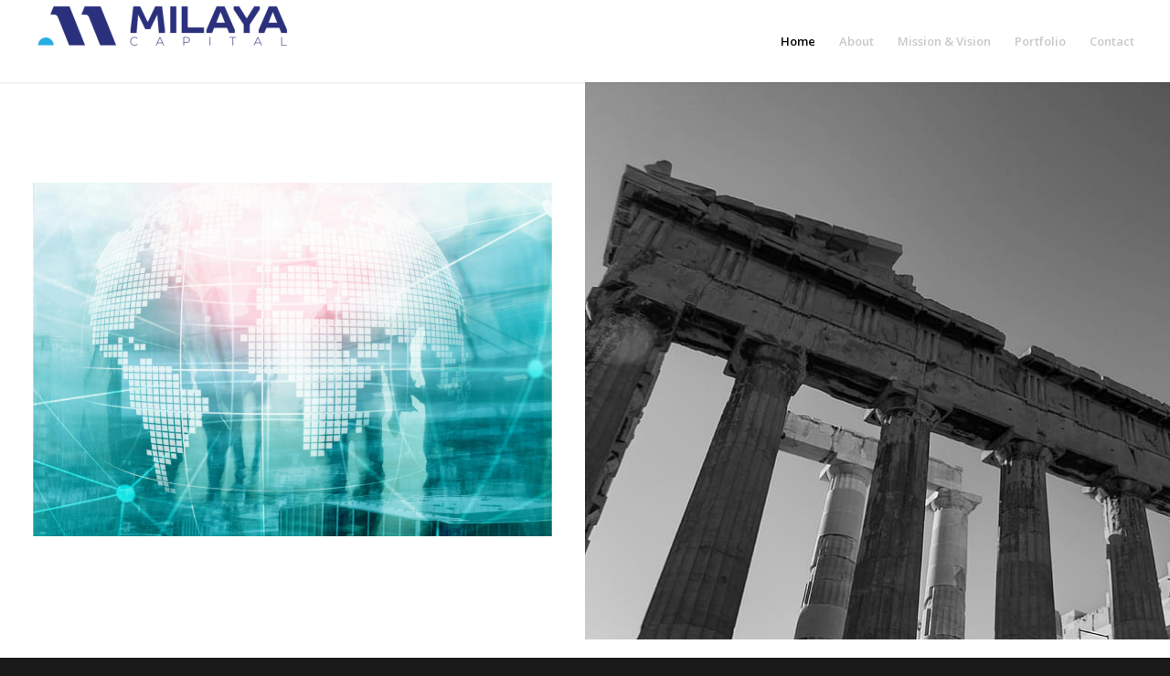

--- FILE ---
content_type: text/html; charset=UTF-8
request_url: https://milayacapital.gr/
body_size: 18461
content:
<!DOCTYPE html>
<html lang="en-US" class="html_stretched responsive av-preloader-disabled  html_header_top html_logo_left html_main_nav_header html_menu_right html_slim html_header_sticky html_header_shrinking_disabled html_mobile_menu_phone html_header_searchicon_disabled html_content_align_center html_header_unstick_top_disabled html_header_stretch html_minimal_header html_minimal_header_shadow html_av-overlay-side html_av-overlay-side-minimal html_av-submenu-noclone html_entry_id_2009 av-cookies-no-cookie-consent av-no-preview av-default-lightbox html_text_menu_active av-mobile-menu-switch-default">
<head>
<meta charset="UTF-8" />
<meta name="robots" content="index, follow" />


<!-- mobile setting -->
<meta name="viewport" content="width=device-width, initial-scale=1">

<!-- Scripts/CSS and wp_head hook -->
<title>Milaya Capital &#8211; Investment Company</title>
<meta name='robots' content='max-image-preview:large' />
<link rel="alternate" type="application/rss+xml" title="Milaya Capital &raquo; Feed" href="https://milayacapital.gr/feed/" />
<link rel="alternate" type="application/rss+xml" title="Milaya Capital &raquo; Comments Feed" href="https://milayacapital.gr/comments/feed/" />
<link rel="alternate" title="oEmbed (JSON)" type="application/json+oembed" href="https://milayacapital.gr/wp-json/oembed/1.0/embed?url=https%3A%2F%2Fmilayacapital.gr%2F" />
<link rel="alternate" title="oEmbed (XML)" type="text/xml+oembed" href="https://milayacapital.gr/wp-json/oembed/1.0/embed?url=https%3A%2F%2Fmilayacapital.gr%2F&#038;format=xml" />

<!-- google webfont font replacement -->

			<script type='text/javascript'>

				(function() {

					/*	check if webfonts are disabled by user setting via cookie - or user must opt in.	*/
					var html = document.getElementsByTagName('html')[0];
					var cookie_check = html.className.indexOf('av-cookies-needs-opt-in') >= 0 || html.className.indexOf('av-cookies-can-opt-out') >= 0;
					var allow_continue = true;
					var silent_accept_cookie = html.className.indexOf('av-cookies-user-silent-accept') >= 0;

					if( cookie_check && ! silent_accept_cookie )
					{
						if( ! document.cookie.match(/aviaCookieConsent/) || html.className.indexOf('av-cookies-session-refused') >= 0 )
						{
							allow_continue = false;
						}
						else
						{
							if( ! document.cookie.match(/aviaPrivacyRefuseCookiesHideBar/) )
							{
								allow_continue = false;
							}
							else if( ! document.cookie.match(/aviaPrivacyEssentialCookiesEnabled/) )
							{
								allow_continue = false;
							}
							else if( document.cookie.match(/aviaPrivacyGoogleWebfontsDisabled/) )
							{
								allow_continue = false;
							}
						}
					}

					if( allow_continue )
					{
						var f = document.createElement('link');

						f.type 	= 'text/css';
						f.rel 	= 'stylesheet';
						f.href 	= 'https://fonts.googleapis.com/css?family=Lato:300,400,700%7COpen+Sans:400,600&display=auto';
						f.id 	= 'avia-google-webfont';

						document.getElementsByTagName('head')[0].appendChild(f);
					}
				})();

			</script>
			<style id='wp-img-auto-sizes-contain-inline-css' type='text/css'>
img:is([sizes=auto i],[sizes^="auto," i]){contain-intrinsic-size:3000px 1500px}
/*# sourceURL=wp-img-auto-sizes-contain-inline-css */
</style>
<link rel='stylesheet' id='avia-grid-css' href='https://milayacapital.gr/wp-content/themes/enfold/css/grid.css?ver=6.0.6' type='text/css' media='all' />
<link rel='stylesheet' id='avia-base-css' href='https://milayacapital.gr/wp-content/themes/enfold/css/base.css?ver=6.0.6' type='text/css' media='all' />
<link rel='stylesheet' id='avia-layout-css' href='https://milayacapital.gr/wp-content/themes/enfold/css/layout.css?ver=6.0.6' type='text/css' media='all' />
<link rel='stylesheet' id='avia-module-audioplayer-css' href='https://milayacapital.gr/wp-content/themes/enfold/config-templatebuilder/avia-shortcodes/audio-player/audio-player.css?ver=6.0.6' type='text/css' media='all' />
<link rel='stylesheet' id='avia-module-blog-css' href='https://milayacapital.gr/wp-content/themes/enfold/config-templatebuilder/avia-shortcodes/blog/blog.css?ver=6.0.6' type='text/css' media='all' />
<link rel='stylesheet' id='avia-module-postslider-css' href='https://milayacapital.gr/wp-content/themes/enfold/config-templatebuilder/avia-shortcodes/postslider/postslider.css?ver=6.0.6' type='text/css' media='all' />
<link rel='stylesheet' id='avia-module-button-css' href='https://milayacapital.gr/wp-content/themes/enfold/config-templatebuilder/avia-shortcodes/buttons/buttons.css?ver=6.0.6' type='text/css' media='all' />
<link rel='stylesheet' id='avia-module-buttonrow-css' href='https://milayacapital.gr/wp-content/themes/enfold/config-templatebuilder/avia-shortcodes/buttonrow/buttonrow.css?ver=6.0.6' type='text/css' media='all' />
<link rel='stylesheet' id='avia-module-button-fullwidth-css' href='https://milayacapital.gr/wp-content/themes/enfold/config-templatebuilder/avia-shortcodes/buttons_fullwidth/buttons_fullwidth.css?ver=6.0.6' type='text/css' media='all' />
<link rel='stylesheet' id='avia-module-catalogue-css' href='https://milayacapital.gr/wp-content/themes/enfold/config-templatebuilder/avia-shortcodes/catalogue/catalogue.css?ver=6.0.6' type='text/css' media='all' />
<link rel='stylesheet' id='avia-module-comments-css' href='https://milayacapital.gr/wp-content/themes/enfold/config-templatebuilder/avia-shortcodes/comments/comments.css?ver=6.0.6' type='text/css' media='all' />
<link rel='stylesheet' id='avia-module-contact-css' href='https://milayacapital.gr/wp-content/themes/enfold/config-templatebuilder/avia-shortcodes/contact/contact.css?ver=6.0.6' type='text/css' media='all' />
<link rel='stylesheet' id='avia-module-slideshow-css' href='https://milayacapital.gr/wp-content/themes/enfold/config-templatebuilder/avia-shortcodes/slideshow/slideshow.css?ver=6.0.6' type='text/css' media='all' />
<link rel='stylesheet' id='avia-module-slideshow-contentpartner-css' href='https://milayacapital.gr/wp-content/themes/enfold/config-templatebuilder/avia-shortcodes/contentslider/contentslider.css?ver=6.0.6' type='text/css' media='all' />
<link rel='stylesheet' id='avia-module-countdown-css' href='https://milayacapital.gr/wp-content/themes/enfold/config-templatebuilder/avia-shortcodes/countdown/countdown.css?ver=6.0.6' type='text/css' media='all' />
<link rel='stylesheet' id='avia-module-dynamic-field-css' href='https://milayacapital.gr/wp-content/themes/enfold/config-templatebuilder/avia-shortcodes/dynamic_field/dynamic_field.css?ver=6.0.6' type='text/css' media='all' />
<link rel='stylesheet' id='avia-module-gallery-css' href='https://milayacapital.gr/wp-content/themes/enfold/config-templatebuilder/avia-shortcodes/gallery/gallery.css?ver=6.0.6' type='text/css' media='all' />
<link rel='stylesheet' id='avia-module-gallery-hor-css' href='https://milayacapital.gr/wp-content/themes/enfold/config-templatebuilder/avia-shortcodes/gallery_horizontal/gallery_horizontal.css?ver=6.0.6' type='text/css' media='all' />
<link rel='stylesheet' id='avia-module-maps-css' href='https://milayacapital.gr/wp-content/themes/enfold/config-templatebuilder/avia-shortcodes/google_maps/google_maps.css?ver=6.0.6' type='text/css' media='all' />
<link rel='stylesheet' id='avia-module-gridrow-css' href='https://milayacapital.gr/wp-content/themes/enfold/config-templatebuilder/avia-shortcodes/grid_row/grid_row.css?ver=6.0.6' type='text/css' media='all' />
<link rel='stylesheet' id='avia-module-heading-css' href='https://milayacapital.gr/wp-content/themes/enfold/config-templatebuilder/avia-shortcodes/heading/heading.css?ver=6.0.6' type='text/css' media='all' />
<link rel='stylesheet' id='avia-module-rotator-css' href='https://milayacapital.gr/wp-content/themes/enfold/config-templatebuilder/avia-shortcodes/headline_rotator/headline_rotator.css?ver=6.0.6' type='text/css' media='all' />
<link rel='stylesheet' id='avia-module-hr-css' href='https://milayacapital.gr/wp-content/themes/enfold/config-templatebuilder/avia-shortcodes/hr/hr.css?ver=6.0.6' type='text/css' media='all' />
<link rel='stylesheet' id='avia-module-icon-css' href='https://milayacapital.gr/wp-content/themes/enfold/config-templatebuilder/avia-shortcodes/icon/icon.css?ver=6.0.6' type='text/css' media='all' />
<link rel='stylesheet' id='avia-module-icon-circles-css' href='https://milayacapital.gr/wp-content/themes/enfold/config-templatebuilder/avia-shortcodes/icon_circles/icon_circles.css?ver=6.0.6' type='text/css' media='all' />
<link rel='stylesheet' id='avia-module-iconbox-css' href='https://milayacapital.gr/wp-content/themes/enfold/config-templatebuilder/avia-shortcodes/iconbox/iconbox.css?ver=6.0.6' type='text/css' media='all' />
<link rel='stylesheet' id='avia-module-icongrid-css' href='https://milayacapital.gr/wp-content/themes/enfold/config-templatebuilder/avia-shortcodes/icongrid/icongrid.css?ver=6.0.6' type='text/css' media='all' />
<link rel='stylesheet' id='avia-module-iconlist-css' href='https://milayacapital.gr/wp-content/themes/enfold/config-templatebuilder/avia-shortcodes/iconlist/iconlist.css?ver=6.0.6' type='text/css' media='all' />
<link rel='stylesheet' id='avia-module-image-css' href='https://milayacapital.gr/wp-content/themes/enfold/config-templatebuilder/avia-shortcodes/image/image.css?ver=6.0.6' type='text/css' media='all' />
<link rel='stylesheet' id='avia-module-image-diff-css' href='https://milayacapital.gr/wp-content/themes/enfold/config-templatebuilder/avia-shortcodes/image_diff/image_diff.css?ver=6.0.6' type='text/css' media='all' />
<link rel='stylesheet' id='avia-module-hotspot-css' href='https://milayacapital.gr/wp-content/themes/enfold/config-templatebuilder/avia-shortcodes/image_hotspots/image_hotspots.css?ver=6.0.6' type='text/css' media='all' />
<link rel='stylesheet' id='avia-module-sc-lottie-animation-css' href='https://milayacapital.gr/wp-content/themes/enfold/config-templatebuilder/avia-shortcodes/lottie_animation/lottie_animation.css?ver=6.0.6' type='text/css' media='all' />
<link rel='stylesheet' id='avia-module-magazine-css' href='https://milayacapital.gr/wp-content/themes/enfold/config-templatebuilder/avia-shortcodes/magazine/magazine.css?ver=6.0.6' type='text/css' media='all' />
<link rel='stylesheet' id='avia-module-masonry-css' href='https://milayacapital.gr/wp-content/themes/enfold/config-templatebuilder/avia-shortcodes/masonry_entries/masonry_entries.css?ver=6.0.6' type='text/css' media='all' />
<link rel='stylesheet' id='avia-siteloader-css' href='https://milayacapital.gr/wp-content/themes/enfold/css/avia-snippet-site-preloader.css?ver=6.0.6' type='text/css' media='all' />
<link rel='stylesheet' id='avia-module-menu-css' href='https://milayacapital.gr/wp-content/themes/enfold/config-templatebuilder/avia-shortcodes/menu/menu.css?ver=6.0.6' type='text/css' media='all' />
<link rel='stylesheet' id='avia-module-notification-css' href='https://milayacapital.gr/wp-content/themes/enfold/config-templatebuilder/avia-shortcodes/notification/notification.css?ver=6.0.6' type='text/css' media='all' />
<link rel='stylesheet' id='avia-module-numbers-css' href='https://milayacapital.gr/wp-content/themes/enfold/config-templatebuilder/avia-shortcodes/numbers/numbers.css?ver=6.0.6' type='text/css' media='all' />
<link rel='stylesheet' id='avia-module-portfolio-css' href='https://milayacapital.gr/wp-content/themes/enfold/config-templatebuilder/avia-shortcodes/portfolio/portfolio.css?ver=6.0.6' type='text/css' media='all' />
<link rel='stylesheet' id='avia-module-post-metadata-css' href='https://milayacapital.gr/wp-content/themes/enfold/config-templatebuilder/avia-shortcodes/post_metadata/post_metadata.css?ver=6.0.6' type='text/css' media='all' />
<link rel='stylesheet' id='avia-module-progress-bar-css' href='https://milayacapital.gr/wp-content/themes/enfold/config-templatebuilder/avia-shortcodes/progressbar/progressbar.css?ver=6.0.6' type='text/css' media='all' />
<link rel='stylesheet' id='avia-module-promobox-css' href='https://milayacapital.gr/wp-content/themes/enfold/config-templatebuilder/avia-shortcodes/promobox/promobox.css?ver=6.0.6' type='text/css' media='all' />
<link rel='stylesheet' id='avia-sc-search-css' href='https://milayacapital.gr/wp-content/themes/enfold/config-templatebuilder/avia-shortcodes/search/search.css?ver=6.0.6' type='text/css' media='all' />
<link rel='stylesheet' id='avia-module-slideshow-accordion-css' href='https://milayacapital.gr/wp-content/themes/enfold/config-templatebuilder/avia-shortcodes/slideshow_accordion/slideshow_accordion.css?ver=6.0.6' type='text/css' media='all' />
<link rel='stylesheet' id='avia-module-slideshow-feature-image-css' href='https://milayacapital.gr/wp-content/themes/enfold/config-templatebuilder/avia-shortcodes/slideshow_feature_image/slideshow_feature_image.css?ver=6.0.6' type='text/css' media='all' />
<link rel='stylesheet' id='avia-module-slideshow-fullsize-css' href='https://milayacapital.gr/wp-content/themes/enfold/config-templatebuilder/avia-shortcodes/slideshow_fullsize/slideshow_fullsize.css?ver=6.0.6' type='text/css' media='all' />
<link rel='stylesheet' id='avia-module-slideshow-fullscreen-css' href='https://milayacapital.gr/wp-content/themes/enfold/config-templatebuilder/avia-shortcodes/slideshow_fullscreen/slideshow_fullscreen.css?ver=6.0.6' type='text/css' media='all' />
<link rel='stylesheet' id='avia-module-slideshow-ls-css' href='https://milayacapital.gr/wp-content/themes/enfold/config-templatebuilder/avia-shortcodes/slideshow_layerslider/slideshow_layerslider.css?ver=6.0.6' type='text/css' media='all' />
<link rel='stylesheet' id='avia-module-social-css' href='https://milayacapital.gr/wp-content/themes/enfold/config-templatebuilder/avia-shortcodes/social_share/social_share.css?ver=6.0.6' type='text/css' media='all' />
<link rel='stylesheet' id='avia-module-tabsection-css' href='https://milayacapital.gr/wp-content/themes/enfold/config-templatebuilder/avia-shortcodes/tab_section/tab_section.css?ver=6.0.6' type='text/css' media='all' />
<link rel='stylesheet' id='avia-module-table-css' href='https://milayacapital.gr/wp-content/themes/enfold/config-templatebuilder/avia-shortcodes/table/table.css?ver=6.0.6' type='text/css' media='all' />
<link rel='stylesheet' id='avia-module-tabs-css' href='https://milayacapital.gr/wp-content/themes/enfold/config-templatebuilder/avia-shortcodes/tabs/tabs.css?ver=6.0.6' type='text/css' media='all' />
<link rel='stylesheet' id='avia-module-team-css' href='https://milayacapital.gr/wp-content/themes/enfold/config-templatebuilder/avia-shortcodes/team/team.css?ver=6.0.6' type='text/css' media='all' />
<link rel='stylesheet' id='avia-module-testimonials-css' href='https://milayacapital.gr/wp-content/themes/enfold/config-templatebuilder/avia-shortcodes/testimonials/testimonials.css?ver=6.0.6' type='text/css' media='all' />
<link rel='stylesheet' id='avia-module-timeline-css' href='https://milayacapital.gr/wp-content/themes/enfold/config-templatebuilder/avia-shortcodes/timeline/timeline.css?ver=6.0.6' type='text/css' media='all' />
<link rel='stylesheet' id='avia-module-toggles-css' href='https://milayacapital.gr/wp-content/themes/enfold/config-templatebuilder/avia-shortcodes/toggles/toggles.css?ver=6.0.6' type='text/css' media='all' />
<link rel='stylesheet' id='avia-module-video-css' href='https://milayacapital.gr/wp-content/themes/enfold/config-templatebuilder/avia-shortcodes/video/video.css?ver=6.0.6' type='text/css' media='all' />
<style id='wp-emoji-styles-inline-css' type='text/css'>

	img.wp-smiley, img.emoji {
		display: inline !important;
		border: none !important;
		box-shadow: none !important;
		height: 1em !important;
		width: 1em !important;
		margin: 0 0.07em !important;
		vertical-align: -0.1em !important;
		background: none !important;
		padding: 0 !important;
	}
/*# sourceURL=wp-emoji-styles-inline-css */
</style>
<style id='wp-block-library-inline-css' type='text/css'>
:root{--wp-block-synced-color:#7a00df;--wp-block-synced-color--rgb:122,0,223;--wp-bound-block-color:var(--wp-block-synced-color);--wp-editor-canvas-background:#ddd;--wp-admin-theme-color:#007cba;--wp-admin-theme-color--rgb:0,124,186;--wp-admin-theme-color-darker-10:#006ba1;--wp-admin-theme-color-darker-10--rgb:0,107,160.5;--wp-admin-theme-color-darker-20:#005a87;--wp-admin-theme-color-darker-20--rgb:0,90,135;--wp-admin-border-width-focus:2px}@media (min-resolution:192dpi){:root{--wp-admin-border-width-focus:1.5px}}.wp-element-button{cursor:pointer}:root .has-very-light-gray-background-color{background-color:#eee}:root .has-very-dark-gray-background-color{background-color:#313131}:root .has-very-light-gray-color{color:#eee}:root .has-very-dark-gray-color{color:#313131}:root .has-vivid-green-cyan-to-vivid-cyan-blue-gradient-background{background:linear-gradient(135deg,#00d084,#0693e3)}:root .has-purple-crush-gradient-background{background:linear-gradient(135deg,#34e2e4,#4721fb 50%,#ab1dfe)}:root .has-hazy-dawn-gradient-background{background:linear-gradient(135deg,#faaca8,#dad0ec)}:root .has-subdued-olive-gradient-background{background:linear-gradient(135deg,#fafae1,#67a671)}:root .has-atomic-cream-gradient-background{background:linear-gradient(135deg,#fdd79a,#004a59)}:root .has-nightshade-gradient-background{background:linear-gradient(135deg,#330968,#31cdcf)}:root .has-midnight-gradient-background{background:linear-gradient(135deg,#020381,#2874fc)}:root{--wp--preset--font-size--normal:16px;--wp--preset--font-size--huge:42px}.has-regular-font-size{font-size:1em}.has-larger-font-size{font-size:2.625em}.has-normal-font-size{font-size:var(--wp--preset--font-size--normal)}.has-huge-font-size{font-size:var(--wp--preset--font-size--huge)}.has-text-align-center{text-align:center}.has-text-align-left{text-align:left}.has-text-align-right{text-align:right}.has-fit-text{white-space:nowrap!important}#end-resizable-editor-section{display:none}.aligncenter{clear:both}.items-justified-left{justify-content:flex-start}.items-justified-center{justify-content:center}.items-justified-right{justify-content:flex-end}.items-justified-space-between{justify-content:space-between}.screen-reader-text{border:0;clip-path:inset(50%);height:1px;margin:-1px;overflow:hidden;padding:0;position:absolute;width:1px;word-wrap:normal!important}.screen-reader-text:focus{background-color:#ddd;clip-path:none;color:#444;display:block;font-size:1em;height:auto;left:5px;line-height:normal;padding:15px 23px 14px;text-decoration:none;top:5px;width:auto;z-index:100000}html :where(.has-border-color){border-style:solid}html :where([style*=border-top-color]){border-top-style:solid}html :where([style*=border-right-color]){border-right-style:solid}html :where([style*=border-bottom-color]){border-bottom-style:solid}html :where([style*=border-left-color]){border-left-style:solid}html :where([style*=border-width]){border-style:solid}html :where([style*=border-top-width]){border-top-style:solid}html :where([style*=border-right-width]){border-right-style:solid}html :where([style*=border-bottom-width]){border-bottom-style:solid}html :where([style*=border-left-width]){border-left-style:solid}html :where(img[class*=wp-image-]){height:auto;max-width:100%}:where(figure){margin:0 0 1em}html :where(.is-position-sticky){--wp-admin--admin-bar--position-offset:var(--wp-admin--admin-bar--height,0px)}@media screen and (max-width:600px){html :where(.is-position-sticky){--wp-admin--admin-bar--position-offset:0px}}

/*# sourceURL=wp-block-library-inline-css */
</style><style id='global-styles-inline-css' type='text/css'>
:root{--wp--preset--aspect-ratio--square: 1;--wp--preset--aspect-ratio--4-3: 4/3;--wp--preset--aspect-ratio--3-4: 3/4;--wp--preset--aspect-ratio--3-2: 3/2;--wp--preset--aspect-ratio--2-3: 2/3;--wp--preset--aspect-ratio--16-9: 16/9;--wp--preset--aspect-ratio--9-16: 9/16;--wp--preset--color--black: #000000;--wp--preset--color--cyan-bluish-gray: #abb8c3;--wp--preset--color--white: #ffffff;--wp--preset--color--pale-pink: #f78da7;--wp--preset--color--vivid-red: #cf2e2e;--wp--preset--color--luminous-vivid-orange: #ff6900;--wp--preset--color--luminous-vivid-amber: #fcb900;--wp--preset--color--light-green-cyan: #7bdcb5;--wp--preset--color--vivid-green-cyan: #00d084;--wp--preset--color--pale-cyan-blue: #8ed1fc;--wp--preset--color--vivid-cyan-blue: #0693e3;--wp--preset--color--vivid-purple: #9b51e0;--wp--preset--color--metallic-red: #b02b2c;--wp--preset--color--maximum-yellow-red: #edae44;--wp--preset--color--yellow-sun: #eeee22;--wp--preset--color--palm-leaf: #83a846;--wp--preset--color--aero: #7bb0e7;--wp--preset--color--old-lavender: #745f7e;--wp--preset--color--steel-teal: #5f8789;--wp--preset--color--raspberry-pink: #d65799;--wp--preset--color--medium-turquoise: #4ecac2;--wp--preset--gradient--vivid-cyan-blue-to-vivid-purple: linear-gradient(135deg,rgb(6,147,227) 0%,rgb(155,81,224) 100%);--wp--preset--gradient--light-green-cyan-to-vivid-green-cyan: linear-gradient(135deg,rgb(122,220,180) 0%,rgb(0,208,130) 100%);--wp--preset--gradient--luminous-vivid-amber-to-luminous-vivid-orange: linear-gradient(135deg,rgb(252,185,0) 0%,rgb(255,105,0) 100%);--wp--preset--gradient--luminous-vivid-orange-to-vivid-red: linear-gradient(135deg,rgb(255,105,0) 0%,rgb(207,46,46) 100%);--wp--preset--gradient--very-light-gray-to-cyan-bluish-gray: linear-gradient(135deg,rgb(238,238,238) 0%,rgb(169,184,195) 100%);--wp--preset--gradient--cool-to-warm-spectrum: linear-gradient(135deg,rgb(74,234,220) 0%,rgb(151,120,209) 20%,rgb(207,42,186) 40%,rgb(238,44,130) 60%,rgb(251,105,98) 80%,rgb(254,248,76) 100%);--wp--preset--gradient--blush-light-purple: linear-gradient(135deg,rgb(255,206,236) 0%,rgb(152,150,240) 100%);--wp--preset--gradient--blush-bordeaux: linear-gradient(135deg,rgb(254,205,165) 0%,rgb(254,45,45) 50%,rgb(107,0,62) 100%);--wp--preset--gradient--luminous-dusk: linear-gradient(135deg,rgb(255,203,112) 0%,rgb(199,81,192) 50%,rgb(65,88,208) 100%);--wp--preset--gradient--pale-ocean: linear-gradient(135deg,rgb(255,245,203) 0%,rgb(182,227,212) 50%,rgb(51,167,181) 100%);--wp--preset--gradient--electric-grass: linear-gradient(135deg,rgb(202,248,128) 0%,rgb(113,206,126) 100%);--wp--preset--gradient--midnight: linear-gradient(135deg,rgb(2,3,129) 0%,rgb(40,116,252) 100%);--wp--preset--font-size--small: 1rem;--wp--preset--font-size--medium: 1.125rem;--wp--preset--font-size--large: 1.75rem;--wp--preset--font-size--x-large: clamp(1.75rem, 3vw, 2.25rem);--wp--preset--spacing--20: 0.44rem;--wp--preset--spacing--30: 0.67rem;--wp--preset--spacing--40: 1rem;--wp--preset--spacing--50: 1.5rem;--wp--preset--spacing--60: 2.25rem;--wp--preset--spacing--70: 3.38rem;--wp--preset--spacing--80: 5.06rem;--wp--preset--shadow--natural: 6px 6px 9px rgba(0, 0, 0, 0.2);--wp--preset--shadow--deep: 12px 12px 50px rgba(0, 0, 0, 0.4);--wp--preset--shadow--sharp: 6px 6px 0px rgba(0, 0, 0, 0.2);--wp--preset--shadow--outlined: 6px 6px 0px -3px rgb(255, 255, 255), 6px 6px rgb(0, 0, 0);--wp--preset--shadow--crisp: 6px 6px 0px rgb(0, 0, 0);}:root { --wp--style--global--content-size: 800px;--wp--style--global--wide-size: 1130px; }:where(body) { margin: 0; }.wp-site-blocks > .alignleft { float: left; margin-right: 2em; }.wp-site-blocks > .alignright { float: right; margin-left: 2em; }.wp-site-blocks > .aligncenter { justify-content: center; margin-left: auto; margin-right: auto; }:where(.is-layout-flex){gap: 0.5em;}:where(.is-layout-grid){gap: 0.5em;}.is-layout-flow > .alignleft{float: left;margin-inline-start: 0;margin-inline-end: 2em;}.is-layout-flow > .alignright{float: right;margin-inline-start: 2em;margin-inline-end: 0;}.is-layout-flow > .aligncenter{margin-left: auto !important;margin-right: auto !important;}.is-layout-constrained > .alignleft{float: left;margin-inline-start: 0;margin-inline-end: 2em;}.is-layout-constrained > .alignright{float: right;margin-inline-start: 2em;margin-inline-end: 0;}.is-layout-constrained > .aligncenter{margin-left: auto !important;margin-right: auto !important;}.is-layout-constrained > :where(:not(.alignleft):not(.alignright):not(.alignfull)){max-width: var(--wp--style--global--content-size);margin-left: auto !important;margin-right: auto !important;}.is-layout-constrained > .alignwide{max-width: var(--wp--style--global--wide-size);}body .is-layout-flex{display: flex;}.is-layout-flex{flex-wrap: wrap;align-items: center;}.is-layout-flex > :is(*, div){margin: 0;}body .is-layout-grid{display: grid;}.is-layout-grid > :is(*, div){margin: 0;}body{padding-top: 0px;padding-right: 0px;padding-bottom: 0px;padding-left: 0px;}a:where(:not(.wp-element-button)){text-decoration: underline;}:root :where(.wp-element-button, .wp-block-button__link){background-color: #32373c;border-width: 0;color: #fff;font-family: inherit;font-size: inherit;font-style: inherit;font-weight: inherit;letter-spacing: inherit;line-height: inherit;padding-top: calc(0.667em + 2px);padding-right: calc(1.333em + 2px);padding-bottom: calc(0.667em + 2px);padding-left: calc(1.333em + 2px);text-decoration: none;text-transform: inherit;}.has-black-color{color: var(--wp--preset--color--black) !important;}.has-cyan-bluish-gray-color{color: var(--wp--preset--color--cyan-bluish-gray) !important;}.has-white-color{color: var(--wp--preset--color--white) !important;}.has-pale-pink-color{color: var(--wp--preset--color--pale-pink) !important;}.has-vivid-red-color{color: var(--wp--preset--color--vivid-red) !important;}.has-luminous-vivid-orange-color{color: var(--wp--preset--color--luminous-vivid-orange) !important;}.has-luminous-vivid-amber-color{color: var(--wp--preset--color--luminous-vivid-amber) !important;}.has-light-green-cyan-color{color: var(--wp--preset--color--light-green-cyan) !important;}.has-vivid-green-cyan-color{color: var(--wp--preset--color--vivid-green-cyan) !important;}.has-pale-cyan-blue-color{color: var(--wp--preset--color--pale-cyan-blue) !important;}.has-vivid-cyan-blue-color{color: var(--wp--preset--color--vivid-cyan-blue) !important;}.has-vivid-purple-color{color: var(--wp--preset--color--vivid-purple) !important;}.has-metallic-red-color{color: var(--wp--preset--color--metallic-red) !important;}.has-maximum-yellow-red-color{color: var(--wp--preset--color--maximum-yellow-red) !important;}.has-yellow-sun-color{color: var(--wp--preset--color--yellow-sun) !important;}.has-palm-leaf-color{color: var(--wp--preset--color--palm-leaf) !important;}.has-aero-color{color: var(--wp--preset--color--aero) !important;}.has-old-lavender-color{color: var(--wp--preset--color--old-lavender) !important;}.has-steel-teal-color{color: var(--wp--preset--color--steel-teal) !important;}.has-raspberry-pink-color{color: var(--wp--preset--color--raspberry-pink) !important;}.has-medium-turquoise-color{color: var(--wp--preset--color--medium-turquoise) !important;}.has-black-background-color{background-color: var(--wp--preset--color--black) !important;}.has-cyan-bluish-gray-background-color{background-color: var(--wp--preset--color--cyan-bluish-gray) !important;}.has-white-background-color{background-color: var(--wp--preset--color--white) !important;}.has-pale-pink-background-color{background-color: var(--wp--preset--color--pale-pink) !important;}.has-vivid-red-background-color{background-color: var(--wp--preset--color--vivid-red) !important;}.has-luminous-vivid-orange-background-color{background-color: var(--wp--preset--color--luminous-vivid-orange) !important;}.has-luminous-vivid-amber-background-color{background-color: var(--wp--preset--color--luminous-vivid-amber) !important;}.has-light-green-cyan-background-color{background-color: var(--wp--preset--color--light-green-cyan) !important;}.has-vivid-green-cyan-background-color{background-color: var(--wp--preset--color--vivid-green-cyan) !important;}.has-pale-cyan-blue-background-color{background-color: var(--wp--preset--color--pale-cyan-blue) !important;}.has-vivid-cyan-blue-background-color{background-color: var(--wp--preset--color--vivid-cyan-blue) !important;}.has-vivid-purple-background-color{background-color: var(--wp--preset--color--vivid-purple) !important;}.has-metallic-red-background-color{background-color: var(--wp--preset--color--metallic-red) !important;}.has-maximum-yellow-red-background-color{background-color: var(--wp--preset--color--maximum-yellow-red) !important;}.has-yellow-sun-background-color{background-color: var(--wp--preset--color--yellow-sun) !important;}.has-palm-leaf-background-color{background-color: var(--wp--preset--color--palm-leaf) !important;}.has-aero-background-color{background-color: var(--wp--preset--color--aero) !important;}.has-old-lavender-background-color{background-color: var(--wp--preset--color--old-lavender) !important;}.has-steel-teal-background-color{background-color: var(--wp--preset--color--steel-teal) !important;}.has-raspberry-pink-background-color{background-color: var(--wp--preset--color--raspberry-pink) !important;}.has-medium-turquoise-background-color{background-color: var(--wp--preset--color--medium-turquoise) !important;}.has-black-border-color{border-color: var(--wp--preset--color--black) !important;}.has-cyan-bluish-gray-border-color{border-color: var(--wp--preset--color--cyan-bluish-gray) !important;}.has-white-border-color{border-color: var(--wp--preset--color--white) !important;}.has-pale-pink-border-color{border-color: var(--wp--preset--color--pale-pink) !important;}.has-vivid-red-border-color{border-color: var(--wp--preset--color--vivid-red) !important;}.has-luminous-vivid-orange-border-color{border-color: var(--wp--preset--color--luminous-vivid-orange) !important;}.has-luminous-vivid-amber-border-color{border-color: var(--wp--preset--color--luminous-vivid-amber) !important;}.has-light-green-cyan-border-color{border-color: var(--wp--preset--color--light-green-cyan) !important;}.has-vivid-green-cyan-border-color{border-color: var(--wp--preset--color--vivid-green-cyan) !important;}.has-pale-cyan-blue-border-color{border-color: var(--wp--preset--color--pale-cyan-blue) !important;}.has-vivid-cyan-blue-border-color{border-color: var(--wp--preset--color--vivid-cyan-blue) !important;}.has-vivid-purple-border-color{border-color: var(--wp--preset--color--vivid-purple) !important;}.has-metallic-red-border-color{border-color: var(--wp--preset--color--metallic-red) !important;}.has-maximum-yellow-red-border-color{border-color: var(--wp--preset--color--maximum-yellow-red) !important;}.has-yellow-sun-border-color{border-color: var(--wp--preset--color--yellow-sun) !important;}.has-palm-leaf-border-color{border-color: var(--wp--preset--color--palm-leaf) !important;}.has-aero-border-color{border-color: var(--wp--preset--color--aero) !important;}.has-old-lavender-border-color{border-color: var(--wp--preset--color--old-lavender) !important;}.has-steel-teal-border-color{border-color: var(--wp--preset--color--steel-teal) !important;}.has-raspberry-pink-border-color{border-color: var(--wp--preset--color--raspberry-pink) !important;}.has-medium-turquoise-border-color{border-color: var(--wp--preset--color--medium-turquoise) !important;}.has-vivid-cyan-blue-to-vivid-purple-gradient-background{background: var(--wp--preset--gradient--vivid-cyan-blue-to-vivid-purple) !important;}.has-light-green-cyan-to-vivid-green-cyan-gradient-background{background: var(--wp--preset--gradient--light-green-cyan-to-vivid-green-cyan) !important;}.has-luminous-vivid-amber-to-luminous-vivid-orange-gradient-background{background: var(--wp--preset--gradient--luminous-vivid-amber-to-luminous-vivid-orange) !important;}.has-luminous-vivid-orange-to-vivid-red-gradient-background{background: var(--wp--preset--gradient--luminous-vivid-orange-to-vivid-red) !important;}.has-very-light-gray-to-cyan-bluish-gray-gradient-background{background: var(--wp--preset--gradient--very-light-gray-to-cyan-bluish-gray) !important;}.has-cool-to-warm-spectrum-gradient-background{background: var(--wp--preset--gradient--cool-to-warm-spectrum) !important;}.has-blush-light-purple-gradient-background{background: var(--wp--preset--gradient--blush-light-purple) !important;}.has-blush-bordeaux-gradient-background{background: var(--wp--preset--gradient--blush-bordeaux) !important;}.has-luminous-dusk-gradient-background{background: var(--wp--preset--gradient--luminous-dusk) !important;}.has-pale-ocean-gradient-background{background: var(--wp--preset--gradient--pale-ocean) !important;}.has-electric-grass-gradient-background{background: var(--wp--preset--gradient--electric-grass) !important;}.has-midnight-gradient-background{background: var(--wp--preset--gradient--midnight) !important;}.has-small-font-size{font-size: var(--wp--preset--font-size--small) !important;}.has-medium-font-size{font-size: var(--wp--preset--font-size--medium) !important;}.has-large-font-size{font-size: var(--wp--preset--font-size--large) !important;}.has-x-large-font-size{font-size: var(--wp--preset--font-size--x-large) !important;}
/*# sourceURL=global-styles-inline-css */
</style>

<link rel='stylesheet' id='avia-scs-css' href='https://milayacapital.gr/wp-content/themes/enfold/css/shortcodes.css?ver=6.0.6' type='text/css' media='all' />
<link rel='stylesheet' id='avia-fold-unfold-css' href='https://milayacapital.gr/wp-content/themes/enfold/css/avia-snippet-fold-unfold.css?ver=6.0.6' type='text/css' media='all' />
<link rel='stylesheet' id='avia-popup-css-css' href='https://milayacapital.gr/wp-content/themes/enfold/js/aviapopup/magnific-popup.min.css?ver=6.0.6' type='text/css' media='screen' />
<link rel='stylesheet' id='avia-lightbox-css' href='https://milayacapital.gr/wp-content/themes/enfold/css/avia-snippet-lightbox.css?ver=6.0.6' type='text/css' media='screen' />
<link rel='stylesheet' id='avia-dynamic-css' href='https://milayacapital.gr/wp-content/uploads/dynamic_avia/enfold.css?ver=692f84a603e84' type='text/css' media='all' />
<link rel='stylesheet' id='avia-custom-css' href='https://milayacapital.gr/wp-content/themes/enfold/css/custom.css?ver=6.0.6' type='text/css' media='all' />
<link rel='stylesheet' id='avia-single-post-2009-css' href='https://milayacapital.gr/wp-content/uploads/dynamic_avia/avia_posts_css/post-2009.css?ver=ver-1764726789' type='text/css' media='all' />
<script type="text/javascript" src="https://milayacapital.gr/wp-includes/js/jquery/jquery.min.js?ver=3.7.1" id="jquery-core-js"></script>
<script type="text/javascript" src="https://milayacapital.gr/wp-includes/js/jquery/jquery-migrate.min.js?ver=3.4.1" id="jquery-migrate-js"></script>
<script type="text/javascript" src="https://milayacapital.gr/wp-content/themes/enfold/js/avia-js.js?ver=6.0.6" id="avia-js-js"></script>
<script type="text/javascript" src="https://milayacapital.gr/wp-content/themes/enfold/js/avia-compat.js?ver=6.0.6" id="avia-compat-js"></script>
<link rel="https://api.w.org/" href="https://milayacapital.gr/wp-json/" /><link rel="alternate" title="JSON" type="application/json" href="https://milayacapital.gr/wp-json/wp/v2/pages/2009" /><link rel="EditURI" type="application/rsd+xml" title="RSD" href="https://milayacapital.gr/xmlrpc.php?rsd" />
<meta name="generator" content="WordPress 6.9" />
<link rel="canonical" href="https://milayacapital.gr/" />
<link rel='shortlink' href='https://milayacapital.gr/' />
                            <style>.home
.main_color .button:hover,.main_color .ajax_controlls a:hover,.main_color #submit:hover,.main_color .big_button:hover,.main_color .contentSlideControlls a:hover,.main_color #submit:hover ,.main_color input[type='submit']:hover {
    background-color: var(--enfold-main-color-primary);
    color: white !important;
    border-color: var(--enfold-main-color-button-border2)
}</style>
                                                        <style>#socket .copyright {
    float:none !important
    margin: auto !important;
    display: block !important;
    text-align: center !important;
}</style>
                                                        <style>/* Remove masonry fade_in/fade_out/grayscale/desat effect/blur */
.av-masonry-image-container{
	opacity: 1 !important;
}</style>
                                                        <style>.responsive #top #wrap_all .flex_cell.av-l3t075ls-9e92524f376ae5f2c7cdd402a4613954 {
    padding: 0px 0px 0px 0 !important;
}</style>
                            <link rel="profile" href="https://gmpg.org/xfn/11" />
<link rel="alternate" type="application/rss+xml" title="Milaya Capital RSS2 Feed" href="https://milayacapital.gr/feed/" />
<link rel="pingback" href="https://milayacapital.gr/xmlrpc.php" />
<!--[if lt IE 9]><script src="https://milayacapital.gr/wp-content/themes/enfold/js/html5shiv.js"></script><![endif]-->
<link rel="icon" href="https://milayacapital.gr/wp-content/uploads/2024/11/favicon-300x300.png" type="image/png">
<link rel="icon" href="https://milayacapital.gr/wp-content/uploads/2024/11/favicon-36x36.png" sizes="32x32" />
<link rel="icon" href="https://milayacapital.gr/wp-content/uploads/2024/11/favicon-300x300.png" sizes="192x192" />
<link rel="apple-touch-icon" href="https://milayacapital.gr/wp-content/uploads/2024/11/favicon-180x180.png" />
<meta name="msapplication-TileImage" content="https://milayacapital.gr/wp-content/uploads/2024/11/favicon-300x300.png" />
<style type="text/css">
		@font-face {font-family: 'entypo-fontello'; font-weight: normal; font-style: normal; font-display: auto;
		src: url('https://milayacapital.gr/wp-content/themes/enfold/config-templatebuilder/avia-template-builder/assets/fonts/entypo-fontello.woff2') format('woff2'),
		url('https://milayacapital.gr/wp-content/themes/enfold/config-templatebuilder/avia-template-builder/assets/fonts/entypo-fontello.woff') format('woff'),
		url('https://milayacapital.gr/wp-content/themes/enfold/config-templatebuilder/avia-template-builder/assets/fonts/entypo-fontello.ttf') format('truetype'),
		url('https://milayacapital.gr/wp-content/themes/enfold/config-templatebuilder/avia-template-builder/assets/fonts/entypo-fontello.svg#entypo-fontello') format('svg'),
		url('https://milayacapital.gr/wp-content/themes/enfold/config-templatebuilder/avia-template-builder/assets/fonts/entypo-fontello.eot'),
		url('https://milayacapital.gr/wp-content/themes/enfold/config-templatebuilder/avia-template-builder/assets/fonts/entypo-fontello.eot?#iefix') format('embedded-opentype');
		} #top .avia-font-entypo-fontello, body .avia-font-entypo-fontello, html body [data-av_iconfont='entypo-fontello']:before{ font-family: 'entypo-fontello'; }
		</style>

<!--
Debugging Info for Theme support: 

Theme: Enfold
Version: 6.0.6
Installed: enfold
AviaFramework Version: 5.6
AviaBuilder Version: 5.3
aviaElementManager Version: 1.0.1
ML:1024-PU:84-PLA:7
WP:6.9
Compress: CSS:disabled - JS:disabled
Updates: disabled
PLAu:6
-->
</head>

<body id="top" class="home wp-singular page-template-default page page-id-2009 wp-theme-enfold stretched no_sidebar_border rtl_columns av-curtain-numeric lato open_sans  avia-responsive-images-support" itemscope="itemscope" itemtype="https://schema.org/WebPage" >

	
	<div id='wrap_all'>

	
<header id='header' class='all_colors header_color light_bg_color  av_header_top av_logo_left av_main_nav_header av_menu_right av_slim av_header_sticky av_header_shrinking_disabled av_header_stretch av_mobile_menu_phone av_header_searchicon_disabled av_header_unstick_top_disabled av_minimal_header av_minimal_header_shadow av_bottom_nav_disabled  av_header_border_disabled' aria-label="Header" data-av_shrink_factor='50' role="banner" itemscope="itemscope" itemtype="https://schema.org/WPHeader" >

		<div  id='header_main' class='container_wrap container_wrap_logo'>

        <div class='container av-logo-container'><div class='inner-container'><span class='logo avia-standard-logo'><a href='https://milayacapital.gr/' class='' aria-label='Milaya Capital' ><img src="https://milayacapital.gr/wp-content/uploads/2024/11/Milaya_Logo-copy-1-quwr8ylg3b1drui5oq9z8cut2w2yccmzrryzfjkq2o-1-300x57.png" height="100" width="300" alt='Milaya Capital' title='' /></a></span><nav class='main_menu' data-selectname='Select a page'  role="navigation" itemscope="itemscope" itemtype="https://schema.org/SiteNavigationElement" ><div class="avia-menu av-main-nav-wrap"><ul role="menu" class="menu av-main-nav" id="avia-menu"><li role="menuitem" id="menu-item-2093" class="menu-item menu-item-type-post_type menu-item-object-page menu-item-home current-menu-item page_item page-item-2009 current_page_item menu-item-top-level menu-item-top-level-1"><a href="https://milayacapital.gr/" itemprop="url" tabindex="0"><span class="avia-bullet"></span><span class="avia-menu-text">Home</span><span class="avia-menu-fx"><span class="avia-arrow-wrap"><span class="avia-arrow"></span></span></span></a></li>
<li role="menuitem" id="menu-item-2094" class="menu-item menu-item-type-post_type menu-item-object-page menu-item-top-level menu-item-top-level-2"><a href="https://milayacapital.gr/about/" itemprop="url" tabindex="0"><span class="avia-bullet"></span><span class="avia-menu-text">About</span><span class="avia-menu-fx"><span class="avia-arrow-wrap"><span class="avia-arrow"></span></span></span></a></li>
<li role="menuitem" id="menu-item-2178" class="menu-item menu-item-type-post_type menu-item-object-page menu-item-mega-parent  menu-item-top-level menu-item-top-level-3"><a href="https://milayacapital.gr/mission-vision/" itemprop="url" tabindex="0"><span class="avia-bullet"></span><span class="avia-menu-text">Mission &#038; Vision</span><span class="avia-menu-fx"><span class="avia-arrow-wrap"><span class="avia-arrow"></span></span></span></a></li>
<li role="menuitem" id="menu-item-2096" class="menu-item menu-item-type-post_type menu-item-object-page menu-item-top-level menu-item-top-level-4"><a href="https://milayacapital.gr/portfolio/" itemprop="url" tabindex="0"><span class="avia-bullet"></span><span class="avia-menu-text">Portfolio</span><span class="avia-menu-fx"><span class="avia-arrow-wrap"><span class="avia-arrow"></span></span></span></a></li>
<li role="menuitem" id="menu-item-2095" class="menu-item menu-item-type-post_type menu-item-object-page menu-item-top-level menu-item-top-level-5"><a href="https://milayacapital.gr/contact/" itemprop="url" tabindex="0"><span class="avia-bullet"></span><span class="avia-menu-text">Contact</span><span class="avia-menu-fx"><span class="avia-arrow-wrap"><span class="avia-arrow"></span></span></span></a></li>
<li class="av-burger-menu-main menu-item-avia-special " role="menuitem">
	        			<a href="#" aria-label="Menu" aria-hidden="false">
							<span class="av-hamburger av-hamburger--spin av-js-hamburger">
								<span class="av-hamburger-box">
						          <span class="av-hamburger-inner"></span>
						          <strong>Menu</strong>
								</span>
							</span>
							<span class="avia_hidden_link_text">Menu</span>
						</a>
	        		   </li></ul></div></nav></div> </div> 
		<!-- end container_wrap-->
		</div>
<div class="header_bg"></div>
<!-- end header -->
</header>

	<div id='main' class='all_colors' data-scroll-offset='88'>

	<div id='av-layout-grid-1'  class='av-layout-grid-container av-l3szq1xv-7a6386d31f3a41f59f4da5d0c0dcea93 entry-content-wrapper main_color av-flex-cells  avia-builder-el-0  el_before_av_layout_row  avia-builder-el-first  av-cell-min-height av-cell-min-height-85 av-medium-hide av-small-hide av-mini-hide container_wrap fullsize'   data-av_minimum_height_pc='85'>
<div class='flex_cell av-l3szpg70-874d64f0a01c114d879df26f24cac295 av-gridrow-cell av_one_half no_margin  avia-builder-el-1  el_before_av_cell_one_half  avia-builder-el-first  av-zero-padding'  ><div class='flex_cell_inner'>
<div class='flex_column_table av-l3t6vrtm-c15c037e3b2b9ca8c3f30ad434bfdc82 sc-av_one_full av-equal-height-column-flextable'><div  class='flex_column av-l3t6vrtm-c15c037e3b2b9ca8c3f30ad434bfdc82 av_one_full  avia-builder-el-2  avia-builder-el-no-sibling  first no_margin flex_column_table_cell av-equal-height-column av-align-middle av-parallax-object av-column-min-height-pc  ' data-parallax="{&quot;parallax&quot;:&quot;bottom_top&quot;,&quot;parallax_speed&quot;:&quot;&quot;,&quot;av-desktop-parallax&quot;:&quot;inherit&quot;,&quot;av-desktop-parallax_speed&quot;:&quot;inherit&quot;,&quot;av-medium-parallax&quot;:&quot;inherit&quot;,&quot;av-medium-parallax_speed&quot;:&quot;inherit&quot;,&quot;av-small-parallax&quot;:&quot;inherit&quot;,&quot;av-small-parallax_speed&quot;:&quot;inherit&quot;,&quot;av-mini-parallax&quot;:&quot;inherit&quot;,&quot;av-mini-parallax_speed&quot;:&quot;inherit&quot;,&quot;parallax-container&quot;:&quot;.av-l3t6vrtm-c15c037e3b2b9ca8c3f30ad434bfdc82&quot;}" data-av-column-min-height="{&quot;column-min-pc&quot;:&quot;100%&quot;,&quot;column-equal-height&quot;:true}"   ><div class='avia-curtain-reveal-overlay av-animated-when-visible-95 animate-all-devices curtain-reveal-ttb'></div><div  class='avia-image-container av-z26fk-cc5916950a4efbea4822d78e1909d142 av-styling- avia_animated_image av-animated-when-visible-95 fade-in avia-align-center  avia-builder-el-3  avia-builder-el-no-sibling  av-parallax-object' data-parallax="{&quot;parallax&quot;:&quot;right_left&quot;,&quot;parallax_speed&quot;:&quot;&quot;,&quot;av-desktop-parallax&quot;:&quot;inherit&quot;,&quot;av-desktop-parallax_speed&quot;:&quot;inherit&quot;,&quot;av-medium-parallax&quot;:&quot;inherit&quot;,&quot;av-medium-parallax_speed&quot;:&quot;inherit&quot;,&quot;av-small-parallax&quot;:&quot;inherit&quot;,&quot;av-small-parallax_speed&quot;:&quot;inherit&quot;,&quot;av-mini-parallax&quot;:&quot;inherit&quot;,&quot;av-mini-parallax_speed&quot;:&quot;inherit&quot;,&quot;parallax-container&quot;:&quot;.av-z26fk-cc5916950a4efbea4822d78e1909d142&quot;,&quot;parallax-selector&quot;:&quot;.avia-image-container-inner&quot;}"  itemprop="image" itemscope="itemscope" itemtype="https://schema.org/ImageObject" ><div class="avia-image-container-inner"><div class="avia-image-overlay-wrap"><img decoding="async" fetchpriority="high" class='wp-image-2595 avia-img-lazy-loading-not-2595 avia_image ' src="https://milayacapital.gr/wp-content/uploads/2024/12/New_Design-8.png" alt='' title='New_Design (8)'  height="607" width="910"  itemprop="thumbnailUrl" srcset="https://milayacapital.gr/wp-content/uploads/2024/12/New_Design-8.png 910w, https://milayacapital.gr/wp-content/uploads/2024/12/New_Design-8-300x200.png 300w, https://milayacapital.gr/wp-content/uploads/2024/12/New_Design-8-768x512.png 768w, https://milayacapital.gr/wp-content/uploads/2024/12/New_Design-8-705x470.png 705w" sizes="(max-width: 910px) 100vw, 910px" /></div></div></div></div></div><!--close column table wrapper. Autoclose: 1 --></div></div><div class='flex_cell av-l3szplqc-32f7c7c5d86d8ba3ae26a704568651ca av-gridrow-cell av_one_half no_margin  avia-builder-el-4  el_after_av_cell_one_half  avia-builder-el-last  av-zero-padding'  ><div class='flex_cell_inner'>
<div class='flex_column_table av-l3szqp26-d192b39b96736a186a7ef9d584b9fd6c sc-av_one_full av-equal-height-column-flextable'><div  class='flex_column av-l3szqp26-d192b39b96736a186a7ef9d584b9fd6c av_one_full  avia-builder-el-5  avia-builder-el-no-sibling  first flex_column_table_cell av-equal-height-column av-align-middle av-hide-on-mobile av-column-min-height-pc avia-full-stretch  '  data-av-column-min-height="{&quot;column-min-pc&quot;:&quot;100%&quot;,&quot;column-equal-height&quot;:true}"   ><div class='avia-curtain-reveal-overlay av-animated-when-visible-95 animate-all-devices curtain-reveal-btt'></div></div></div><!--close column table wrapper. Autoclose: 1 --></div></div>
</div>
<div id='av-layout-grid-2'  class='av-layout-grid-container av-m43zsnas-dba996e650baec944928d4e610981523 entry-content-wrapper main_color av-flex-cells  avia-builder-el-7  el_after_av_layout_row  el_before_av_layout_row  av-cell-min-height av-cell-min-height-85 grid-row-not-first av-desktop-hide container_wrap fullsize'   data-av_minimum_height_pc='85'>
<div class='flex_cell av-3pxi2x-6e994c00f7614323ea9ccf3e96bd792a av-gridrow-cell av_one_full no_margin  avia-builder-el-8  avia-builder-el-no-sibling  av-zero-padding'  ><div class='flex_cell_inner'>
<div class='flex_column_table av-2yacgp-7242270f222a21d7bbf3290f709cdc0e sc-av_one_full av-equal-height-column-flextable'><div  class='flex_column av-2yacgp-7242270f222a21d7bbf3290f709cdc0e av_one_full  avia-builder-el-9  avia-builder-el-no-sibling  first no_margin flex_column_table_cell av-equal-height-column av-align-middle av-parallax-object av-column-min-height-pc  ' data-parallax="{&quot;parallax&quot;:&quot;bottom_top&quot;,&quot;parallax_speed&quot;:&quot;&quot;,&quot;av-desktop-parallax&quot;:&quot;inherit&quot;,&quot;av-desktop-parallax_speed&quot;:&quot;inherit&quot;,&quot;av-medium-parallax&quot;:&quot;inherit&quot;,&quot;av-medium-parallax_speed&quot;:&quot;inherit&quot;,&quot;av-small-parallax&quot;:&quot;inherit&quot;,&quot;av-small-parallax_speed&quot;:&quot;inherit&quot;,&quot;av-mini-parallax&quot;:&quot;inherit&quot;,&quot;av-mini-parallax_speed&quot;:&quot;inherit&quot;,&quot;parallax-container&quot;:&quot;.av-2yacgp-7242270f222a21d7bbf3290f709cdc0e&quot;}" data-av-column-min-height="{&quot;column-min-pc&quot;:&quot;100%&quot;,&quot;column-equal-height&quot;:true}"   ><div class='avia-curtain-reveal-overlay av-animated-when-visible-95 animate-all-devices curtain-reveal-ttb'></div><div  class='avia-image-container av-m43zu7zv-da9748c7ea4709523004dac31ee3578e av-styling- avia_animated_image av-animated-when-visible-95 fade-in avia-align-center  avia-builder-el-10  avia-builder-el-no-sibling  av-parallax-object' data-parallax="{&quot;parallax&quot;:&quot;right_left&quot;,&quot;parallax_speed&quot;:&quot;&quot;,&quot;av-desktop-parallax&quot;:&quot;inherit&quot;,&quot;av-desktop-parallax_speed&quot;:&quot;inherit&quot;,&quot;av-medium-parallax&quot;:&quot;inherit&quot;,&quot;av-medium-parallax_speed&quot;:&quot;inherit&quot;,&quot;av-small-parallax&quot;:&quot;inherit&quot;,&quot;av-small-parallax_speed&quot;:&quot;inherit&quot;,&quot;av-mini-parallax&quot;:&quot;inherit&quot;,&quot;av-mini-parallax_speed&quot;:&quot;inherit&quot;,&quot;parallax-container&quot;:&quot;.av-m43zu7zv-da9748c7ea4709523004dac31ee3578e&quot;,&quot;parallax-selector&quot;:&quot;.avia-image-container-inner&quot;}"  itemprop="image" itemscope="itemscope" itemtype="https://schema.org/ImageObject" ><div class="avia-image-container-inner"><div class="avia-image-overlay-wrap"><img decoding="async" fetchpriority="high" class='wp-image-2527 avia-img-lazy-loading-not-2527 avia_image ' src="https://milayacapital.gr/wp-content/uploads/2024/12/unnamed-file.jpg" alt='' title='unnamed-file'  height="607" width="910"  itemprop="thumbnailUrl" srcset="https://milayacapital.gr/wp-content/uploads/2024/12/unnamed-file.jpg 910w, https://milayacapital.gr/wp-content/uploads/2024/12/unnamed-file-300x200.jpg 300w, https://milayacapital.gr/wp-content/uploads/2024/12/unnamed-file-768x512.jpg 768w, https://milayacapital.gr/wp-content/uploads/2024/12/unnamed-file-705x470.jpg 705w" sizes="(max-width: 910px) 100vw, 910px" /></div></div></div></div></div><!--close column table wrapper. Autoclose: 1 --></div></div>
</div>
<div id='about'  class='av-layout-grid-container av-2ruoc8-9d9981185586ae9f798f01e4f54c481e entry-content-wrapper main_color av-flex-cells  avia-builder-el-11  el_after_av_layout_row  el_before_av_layout_row  grid-row-not-first  container_wrap fullsize'  >
<div class='flex_cell av-l3sm2j2d-a80b8daff28ad96ed8ef63470196dd90 av-gridrow-cell av_one_half no_margin  avia-builder-el-12  el_before_av_cell_one_half  avia-builder-el-first '  ><div class='flex_cell_inner'>
<div  class='av-special-heading av-l3sm88y3-c5c1cab12362c74bfb5bd695e0ff7a06 av-special-heading-h2 blockquote modern-quote modern-centered  avia-builder-el-13  el_before_av_textblock  avia-builder-el-first '><h2 class='av-special-heading-tag '  itemprop="headline"  >MILAYA CAPITAL </h2><div class="special-heading-border"><div class="special-heading-inner-border"></div></div></div>
<section  class='av_textblock_section av-2mr6mo-28b2ea078531e72ca827d8c3af4450d9 '   itemscope="itemscope" itemtype="https://schema.org/CreativeWork" ><div class='avia_textblock'  itemprop="text" ><p style="text-align: justify;">With the vision to create a better tomorrow for the generation to come, a world where we can live in and a sustainable future, we pay all our efforts in being environmentally sustainable throughout our company’s operations.</p>
<p style="text-align: justify;">
</div></section>
<div  class='flex_column av-2cdbiw-cd52a876f2a5d8e2fde2e0e2f76ea8bc av_one_half  avia-builder-el-15  el_after_av_textblock  el_before_av_one_half  first flex_column_div  column-top-margin'     ><div  class="avia-animated-number av-l3slvfgg-44da91e95701f7cc4a417fb134335792 av-force-default-color avia_animate_when_visible  avia-builder-el-16  avia-builder-el-no-sibling  " data-timer="15000"><strong class="heading avia-animated-number-title"><span class="avia-single-number __av-single-number" data-number_format="" data-number="2000" data-start_from="0">2000</span><span class="avia-no-number">+</span></strong><div class="avia-animated-number-content"><p>Employees</p>
</div></div></div><div  class='flex_column av-27016w-9087f36100cabb084b5db44e99de9908 av_one_half  avia-builder-el-17  el_after_av_one_half  el_before_av_hr  flex_column_div  column-top-margin'     ><div  class="avia-animated-number av-l3slvool-b620887f10139caa81fbb54d6167ef4e av-force-default-color avia_animate_when_visible  avia-builder-el-18  avia-builder-el-no-sibling  " data-timer="15000"><strong class="heading avia-animated-number-title"><span class="avia-single-number __av-single-number" data-number_format="" data-number="6" data-start_from="0">6</span><span class="avia-no-number">+</span></strong><div class="avia-animated-number-content"><p>Sectors of Operation</p>
</div></div></div><div  class='hr av-259qwo-c55345d02383d75dbb3ea09c66f0359f hr-invisible  avia-builder-el-19  el_after_av_one_half  el_before_av_button '><span class='hr-inner '><span class="hr-inner-style"></span></span></div>
<div  class='avia-button-wrap av-l3sn0oe2-e70ec8f4ed3ccca03b3ce704c7b51acc-wrap avia-button-center  avia-builder-el-20  el_after_av_hr  avia-builder-el-last '><a href='https://milayacapital.gr/about/'  class='avia-button av-l3sn0oe2-e70ec8f4ed3ccca03b3ce704c7b51acc av-link-btn avia-icon_select-yes-right-icon avia-size-large avia-position-center av-icon-on-hover avia-color-dark'   aria-label="Learn more"><span class='avia_iconbox_title' >Learn more</span><span class='avia_button_icon avia_button_icon_right' aria-hidden='true' data-av_icon='' data-av_iconfont='entypo-fontello'></span></a></div>
</div></div><div class='flex_cell av-l3sm2rrf-cf19ed96a2703c945957aec30853effb av-gridrow-cell av_one_half no_margin  avia-builder-el-21  el_after_av_cell_one_half  avia-builder-el-last '  ><div class='flex_cell_inner'>
<div  class='avia-image-container av-l3sluu0i-22bf64290f8aa14956e928f524a6d025 av-styling-no-styling avia-align-center  avia-builder-el-22  el_before_av_image  avia-builder-el-first  av-custom-positioned av-parallax-object' data-parallax="{&quot;parallax&quot;:&quot;bottom_top&quot;,&quot;parallax_speed&quot;:&quot;20&quot;,&quot;av-desktop-parallax&quot;:&quot;inherit&quot;,&quot;av-desktop-parallax_speed&quot;:&quot;inherit&quot;,&quot;av-medium-parallax&quot;:&quot;inherit&quot;,&quot;av-medium-parallax_speed&quot;:&quot;inherit&quot;,&quot;av-small-parallax&quot;:&quot;inherit&quot;,&quot;av-small-parallax_speed&quot;:&quot;inherit&quot;,&quot;av-mini-parallax&quot;:&quot;inherit&quot;,&quot;av-mini-parallax_speed&quot;:&quot;inherit&quot;,&quot;parallax-container&quot;:&quot;.av-l3sluu0i-22bf64290f8aa14956e928f524a6d025&quot;,&quot;parallax-selector&quot;:&quot;.avia-image-container-inner&quot;}"  itemprop="image" itemscope="itemscope" itemtype="https://schema.org/ImageObject" ><div class="avia-image-container-inner"><div class="avia-image-overlay-wrap"><div class='avia-curtain-reveal-overlay av-animated-when-visible-95 animate-all-devices curtain-reveal-ltr'></div><img decoding="async" fetchpriority="high" class='wp-image-2292 avia-img-lazy-loading-not-2292 avia_image ' src="https://milayacapital.gr/wp-content/uploads/2024/11/investments-graphs-indexes-modern-city-1-scaled.jpg" alt='' title='Investments graphs and indexes of modern city'  height="1707" width="2560"  itemprop="thumbnailUrl" srcset="https://milayacapital.gr/wp-content/uploads/2024/11/investments-graphs-indexes-modern-city-1-scaled.jpg 2560w, https://milayacapital.gr/wp-content/uploads/2024/11/investments-graphs-indexes-modern-city-1-300x200.jpg 300w, https://milayacapital.gr/wp-content/uploads/2024/11/investments-graphs-indexes-modern-city-1-1030x687.jpg 1030w, https://milayacapital.gr/wp-content/uploads/2024/11/investments-graphs-indexes-modern-city-1-768x512.jpg 768w, https://milayacapital.gr/wp-content/uploads/2024/11/investments-graphs-indexes-modern-city-1-1536x1024.jpg 1536w, https://milayacapital.gr/wp-content/uploads/2024/11/investments-graphs-indexes-modern-city-1-2048x1365.jpg 2048w, https://milayacapital.gr/wp-content/uploads/2024/11/investments-graphs-indexes-modern-city-1-1500x1000.jpg 1500w, https://milayacapital.gr/wp-content/uploads/2024/11/investments-graphs-indexes-modern-city-1-705x470.jpg 705w" sizes="(max-width: 2560px) 100vw, 2560px" /></div></div></div>
<div  class='avia-image-container av-l3slz2ga-dae3f45400e7e4b2420a5eafd148d852 av-styling-no-styling avia-align-center  avia-builder-el-23  el_after_av_image  avia-builder-el-last  av-custom-positioned av-parallax-object av-img-box-shadow av-box-shadow-auto-animated' data-parallax="{&quot;parallax&quot;:&quot;bottom_top&quot;,&quot;parallax_speed&quot;:&quot;10&quot;,&quot;av-desktop-parallax&quot;:&quot;inherit&quot;,&quot;av-desktop-parallax_speed&quot;:&quot;inherit&quot;,&quot;av-medium-parallax&quot;:&quot;inherit&quot;,&quot;av-medium-parallax_speed&quot;:&quot;inherit&quot;,&quot;av-small-parallax&quot;:&quot;inherit&quot;,&quot;av-small-parallax_speed&quot;:&quot;inherit&quot;,&quot;av-mini-parallax&quot;:&quot;inherit&quot;,&quot;av-mini-parallax_speed&quot;:&quot;inherit&quot;,&quot;parallax-container&quot;:&quot;.av-l3slz2ga-dae3f45400e7e4b2420a5eafd148d852&quot;,&quot;parallax-selector&quot;:&quot;.avia-image-container-inner&quot;}"  itemprop="image" itemscope="itemscope" itemtype="https://schema.org/ImageObject" ><div class="avia-image-container-inner"><div class="avia-image-overlay-wrap"><div class='avia-curtain-reveal-overlay av-animated-when-visible-95 animate-all-devices curtain-reveal-rtl'></div><img decoding="async" fetchpriority="high" class='wp-image-2291 avia-img-lazy-loading-not-2291 avia_image shadow-animated av-animated-when-visible-95 animate-all-devices' src="https://milayacapital.gr/wp-content/uploads/2024/11/close-up-negotiating-table-1-300x200.jpg" alt='' title='Objects at workplace'  height="200" width="300"  itemprop="thumbnailUrl" srcset="https://milayacapital.gr/wp-content/uploads/2024/11/close-up-negotiating-table-1-300x200.jpg 300w, https://milayacapital.gr/wp-content/uploads/2024/11/close-up-negotiating-table-1-1030x687.jpg 1030w, https://milayacapital.gr/wp-content/uploads/2024/11/close-up-negotiating-table-1-768x512.jpg 768w, https://milayacapital.gr/wp-content/uploads/2024/11/close-up-negotiating-table-1-1536x1024.jpg 1536w, https://milayacapital.gr/wp-content/uploads/2024/11/close-up-negotiating-table-1-2048x1365.jpg 2048w, https://milayacapital.gr/wp-content/uploads/2024/11/close-up-negotiating-table-1-1500x1000.jpg 1500w, https://milayacapital.gr/wp-content/uploads/2024/11/close-up-negotiating-table-1-705x470.jpg 705w" sizes="(max-width: 300px) 100vw, 300px" /></div></div></div>
</div></div>
</div>
<div id='av-layout-grid-4'  class='av-layout-grid-container av-1y0avc-c582f55a54959e301c07e0b3f06873c2 entry-content-wrapper main_color av-flex-cells  avia-builder-el-24  el_after_av_layout_row  el_before_av_section  grid-row-not-first  container_wrap fullsize'  >
<div class='flex_cell av-1oaef4-f41159a6ad0b6bfd2cbf6726eec6eddc av-gridrow-cell av_one_half no_margin av-hide-on-mobile  avia-builder-el-25  el_before_av_cell_one_half  avia-builder-el-first '  ><div class='flex_cell_inner'>
<div  class='avia-image-container av-l3smwbbb-f61e3a615aec939fa10b632ecf0179b7 av-styling-no-styling avia-align-center  avia-builder-el-26  el_before_av_image  avia-builder-el-first  av-custom-positioned av-parallax-object' data-parallax="{&quot;parallax&quot;:&quot;bottom_top&quot;,&quot;parallax_speed&quot;:&quot;20&quot;,&quot;av-desktop-parallax&quot;:&quot;inherit&quot;,&quot;av-desktop-parallax_speed&quot;:&quot;inherit&quot;,&quot;av-medium-parallax&quot;:&quot;inherit&quot;,&quot;av-medium-parallax_speed&quot;:&quot;inherit&quot;,&quot;av-small-parallax&quot;:&quot;inherit&quot;,&quot;av-small-parallax_speed&quot;:&quot;inherit&quot;,&quot;av-mini-parallax&quot;:&quot;inherit&quot;,&quot;av-mini-parallax_speed&quot;:&quot;inherit&quot;,&quot;parallax-container&quot;:&quot;.av-l3smwbbb-f61e3a615aec939fa10b632ecf0179b7&quot;,&quot;parallax-selector&quot;:&quot;.avia-image-container-inner&quot;}"  itemprop="image" itemscope="itemscope" itemtype="https://schema.org/ImageObject" ><div class="avia-image-container-inner"><div class="avia-image-overlay-wrap"><div class='avia-curtain-reveal-overlay av-animated-when-visible-95 animate-all-devices curtain-reveal-rtl'></div><img decoding="async" fetchpriority="high" class='wp-image-2299 avia-img-lazy-loading-not-2299 avia_image ' src="https://milayacapital.gr/wp-content/uploads/2024/11/blurred-scene-crowded-people-are-walking-rush-scaled.jpg" alt='' title='Blurred scene of crowded people are walking in rush'  height="1674" width="2560"  itemprop="thumbnailUrl" srcset="https://milayacapital.gr/wp-content/uploads/2024/11/blurred-scene-crowded-people-are-walking-rush-scaled.jpg 2560w, https://milayacapital.gr/wp-content/uploads/2024/11/blurred-scene-crowded-people-are-walking-rush-300x196.jpg 300w, https://milayacapital.gr/wp-content/uploads/2024/11/blurred-scene-crowded-people-are-walking-rush-1030x674.jpg 1030w, https://milayacapital.gr/wp-content/uploads/2024/11/blurred-scene-crowded-people-are-walking-rush-768x502.jpg 768w, https://milayacapital.gr/wp-content/uploads/2024/11/blurred-scene-crowded-people-are-walking-rush-1536x1005.jpg 1536w, https://milayacapital.gr/wp-content/uploads/2024/11/blurred-scene-crowded-people-are-walking-rush-2048x1339.jpg 2048w, https://milayacapital.gr/wp-content/uploads/2024/11/blurred-scene-crowded-people-are-walking-rush-1500x981.jpg 1500w, https://milayacapital.gr/wp-content/uploads/2024/11/blurred-scene-crowded-people-are-walking-rush-705x461.jpg 705w" sizes="(max-width: 2560px) 100vw, 2560px" /></div></div></div>
<div  class='avia-image-container av-l3smyzp5-345316dca1365156e14b7a6ba17eaf6c av-styling-no-styling avia-align-center  avia-builder-el-27  el_after_av_image  avia-builder-el-last  av-custom-positioned av-parallax-object av-img-box-shadow av-box-shadow-auto-animated' data-parallax="{&quot;parallax&quot;:&quot;bottom_top&quot;,&quot;parallax_speed&quot;:&quot;10&quot;,&quot;av-desktop-parallax&quot;:&quot;inherit&quot;,&quot;av-desktop-parallax_speed&quot;:&quot;inherit&quot;,&quot;av-medium-parallax&quot;:&quot;inherit&quot;,&quot;av-medium-parallax_speed&quot;:&quot;inherit&quot;,&quot;av-small-parallax&quot;:&quot;inherit&quot;,&quot;av-small-parallax_speed&quot;:&quot;inherit&quot;,&quot;av-mini-parallax&quot;:&quot;inherit&quot;,&quot;av-mini-parallax_speed&quot;:&quot;inherit&quot;,&quot;parallax-container&quot;:&quot;.av-l3smyzp5-345316dca1365156e14b7a6ba17eaf6c&quot;,&quot;parallax-selector&quot;:&quot;.avia-image-container-inner&quot;}"  itemprop="image" itemscope="itemscope" itemtype="https://schema.org/ImageObject" ><div class="avia-image-container-inner"><div class="avia-image-overlay-wrap"><div class='avia-curtain-reveal-overlay av-animated-when-visible-95 animate-all-devices curtain-reveal-ltr'></div><img decoding="async" fetchpriority="high" class='wp-image-2300 avia-img-lazy-loading-not-2300 avia_image shadow-animated av-animated-when-visible-95 animate-all-devices' src="https://milayacapital.gr/wp-content/uploads/2024/11/businessman-using-notebook-abstract-office-workplace-flying-airplane-background-toned-image-double-exposure-300x200.jpg" alt='' title='Man with laptop multiexposure'  height="200" width="300"  itemprop="thumbnailUrl" srcset="https://milayacapital.gr/wp-content/uploads/2024/11/businessman-using-notebook-abstract-office-workplace-flying-airplane-background-toned-image-double-exposure-300x200.jpg 300w, https://milayacapital.gr/wp-content/uploads/2024/11/businessman-using-notebook-abstract-office-workplace-flying-airplane-background-toned-image-double-exposure-1030x687.jpg 1030w, https://milayacapital.gr/wp-content/uploads/2024/11/businessman-using-notebook-abstract-office-workplace-flying-airplane-background-toned-image-double-exposure-768x512.jpg 768w, https://milayacapital.gr/wp-content/uploads/2024/11/businessman-using-notebook-abstract-office-workplace-flying-airplane-background-toned-image-double-exposure-1536x1024.jpg 1536w, https://milayacapital.gr/wp-content/uploads/2024/11/businessman-using-notebook-abstract-office-workplace-flying-airplane-background-toned-image-double-exposure-2048x1365.jpg 2048w, https://milayacapital.gr/wp-content/uploads/2024/11/businessman-using-notebook-abstract-office-workplace-flying-airplane-background-toned-image-double-exposure-1500x1000.jpg 1500w, https://milayacapital.gr/wp-content/uploads/2024/11/businessman-using-notebook-abstract-office-workplace-flying-airplane-background-toned-image-double-exposure-705x470.jpg 705w" sizes="(max-width: 300px) 100vw, 300px" /></div></div></div>
</div></div><div class='flex_cell av-l3sn2t3l-16d898572a0e8a44803b4cdac7d97755 av-gridrow-cell av_one_half no_margin  avia-builder-el-28  el_after_av_cell_one_half  avia-builder-el-last '  ><div class='flex_cell_inner'>
<div  class='av-special-heading av-1jsd34-a679fb89a6e916706828ece00c9d2102 av-special-heading-h2 blockquote modern-quote modern-centered  avia-builder-el-29  el_before_av_textblock  avia-builder-el-first '><h2 class='av-special-heading-tag '  itemprop="headline"  >What we do&#8230;</h2><div class="special-heading-border"><div class="special-heading-inner-border"></div></div></div>
<section  class='av_textblock_section av-1easfk-2dcc16d7c1e9fd1f215e28bb22c6e2fe '   itemscope="itemscope" itemtype="https://schema.org/CreativeWork" ><div class='avia_textblock'  itemprop="text" ><p style="text-align: justify;">Collaborating with multi-lingual and diverse professionals with weighty expertise, through our operations we aim in contributing and improving people’s daily lives whilst contributing to the improvement of the local economies and their future via the growth of our company.</p>
</div></section>
<div  class='hr av-ipoh4-7c1d3aaf90b648496be3539ffde6a54e hr-invisible  avia-builder-el-31  el_after_av_textblock  el_before_av_button '><span class='hr-inner '><span class="hr-inner-style"></span></span></div>
<div  class='avia-button-wrap av-l3sn1k2r-faaeb294ad5795cc63db2013e7c96a2b-wrap avia-button-center  avia-builder-el-32  el_after_av_hr  avia-builder-el-last '><a href='https://milayacapital.gr/mission-vision/'  class='avia-button av-l3sn1k2r-faaeb294ad5795cc63db2013e7c96a2b av-link-btn avia-icon_select-yes-right-icon avia-size-large avia-position-center av-icon-on-hover avia-color-dark'   aria-label="Our Mission &amp; Vision"><span class='avia_iconbox_title' >Our Mission & Vision</span><span class='avia_button_icon avia_button_icon_right' aria-hidden='true' data-av_icon='' data-av_iconfont='entypo-fontello'></span></a></div>
</div></div>
</div>
<div id='service'  class='avia-section av-kz5g1n7y-20ca0c0e87db15645896404a7b36b74c main_color avia-section-default avia-no-border-styling  avia-builder-el-33  el_after_av_layout_row  el_before_av_layout_row  avia-bg-style-scroll av-custom-positioned container_wrap fullsize'  ><div class='container av-section-cont-open' ><div class='template-page content  av-content-full alpha units'><div class='post-entry post-entry-type-page post-entry-2009'><div class='entry-content-wrapper clearfix'>
<div class='flex_column_table av-kz5hamof-9b0f31de657534d3f8cc6fac014c280a sc-av_one_fourth av-break-at-tablet-flextable av-equal-height-column-flextable'><div  class='flex_column av-kz5hamof-9b0f31de657534d3f8cc6fac014c280a av_one_fourth  avia-builder-el-34  el_before_av_one_fourth  avia-builder-el-first  first no_margin av-break-at-tablet flex_column_table_cell av-equal-height-column av-align-middle av-custom-positioned av-parallax-object shadow-not-animated  ' data-parallax="{&quot;parallax&quot;:&quot;no_parallax&quot;,&quot;parallax_speed&quot;:&quot;no_parallax&quot;,&quot;av-desktop-parallax&quot;:&quot;bottom_top&quot;,&quot;av-desktop-parallax_speed&quot;:&quot;70&quot;,&quot;av-medium-parallax&quot;:&quot;inherit&quot;,&quot;av-medium-parallax_speed&quot;:&quot;inherit&quot;,&quot;av-small-parallax&quot;:&quot;inherit&quot;,&quot;av-small-parallax_speed&quot;:&quot;inherit&quot;,&quot;av-mini-parallax&quot;:&quot;inherit&quot;,&quot;av-mini-parallax_speed&quot;:&quot;inherit&quot;,&quot;parallax-container&quot;:&quot;.av-kz5hamof-9b0f31de657534d3f8cc6fac014c280a&quot;}"    ><div  class='av-special-heading av-dj574-29f5ce83f13989eab438399da0df9aeb av-special-heading-h2 blockquote modern-quote modern-centered  avia-builder-el-35  el_before_av_textblock  avia-builder-el-first '><h2 class='av-special-heading-tag '  itemprop="headline"  >F&#038;B Industry</h2><div class='av-subheading av-subheading_below'><p>DB1</p>
</div><div class="special-heading-border"><div class="special-heading-inner-border"></div></div></div>
<section  class='av_textblock_section av-anksw-483190c789e5259fdb38ae08b2345d75 '   itemscope="itemscope" itemtype="https://schema.org/CreativeWork" ><div class='avia_textblock'  itemprop="text" ><p style="text-align: justify;">The place to meat&#8230;</p>
<p style="text-align: justify;">The DB.one atmosphere triggers your senses&#8230;</p>
<p style="text-align: justify;">The Purpose</p>
<p style="text-align: justify;">It is of high important to us at DB.one that we create special moments not only for our guests who dine with us, but also for the community that we live in and people we collaborate with and those around the world who we’re able to support in line with our goals to feed people well; to be part of something bigger; to grow with integrity.</p>
<p style="text-align: justify;">
</div></section>
<div  class='hr av-15ly34-7b5b43d3c741dd9e12f111deaa8c7afa hr-invisible  avia-builder-el-37  el_after_av_textblock  el_before_av_button '><span class='hr-inner '><span class="hr-inner-style"></span></span></div>
<div  class='avia-button-wrap av-wmepk-7167cd5133579404fe587166c0ae2786-wrap avia-button-center  avia-builder-el-38  el_after_av_hr  avia-builder-el-last '><a href='https://milayacapital.gr/portfolio-item/property-management-real-estate/'  class='avia-button av-wmepk-7167cd5133579404fe587166c0ae2786 av-link-btn avia-icon_select-yes-right-icon avia-size-large avia-position-center av-icon-on-hover avia-color-theme-color'   aria-label="Learn more"><span class='avia_iconbox_title' >Learn more</span><span class='avia_button_icon avia_button_icon_right' aria-hidden='true' data-av_icon='' data-av_iconfont='entypo-fontello'></span></a></div></div><div  class='flex_column av-kz5gwrwj-e117c2b2b32f60a1314adf2888580cc6 av_one_fourth  avia-builder-el-39  el_after_av_one_fourth  el_before_av_one_fourth  no_margin av-break-at-tablet flex_column_table_cell av-equal-height-column av-align-middle av-custom-positioned av-parallax-object shadow-not-animated  ' data-parallax="{&quot;parallax&quot;:&quot;no_parallax&quot;,&quot;parallax_speed&quot;:&quot;no_parallax&quot;,&quot;av-desktop-parallax&quot;:&quot;bottom_top&quot;,&quot;av-desktop-parallax_speed&quot;:&quot;100&quot;,&quot;av-medium-parallax&quot;:&quot;inherit&quot;,&quot;av-medium-parallax_speed&quot;:&quot;inherit&quot;,&quot;av-small-parallax&quot;:&quot;inherit&quot;,&quot;av-small-parallax_speed&quot;:&quot;inherit&quot;,&quot;av-mini-parallax&quot;:&quot;inherit&quot;,&quot;av-mini-parallax_speed&quot;:&quot;inherit&quot;,&quot;parallax-container&quot;:&quot;.av-kz5gwrwj-e117c2b2b32f60a1314adf2888580cc6&quot;}"    ><div  class='av-special-heading av-kz5h2s5l-94bc23af233998337de4570e6654c7c3 av-special-heading-h2 custom-color-heading blockquote modern-quote modern-centered  avia-builder-el-40  el_before_av_textblock  avia-builder-el-first '><h2 class='av-special-heading-tag '  itemprop="headline"  >Hospitality Industry</h2><div class='av_custom_color av-subheading av-subheading_below'><p>MILEO Mykonos</p>
</div><div class="special-heading-border"><div class="special-heading-inner-border"></div></div></div>
<section  class='av_textblock_section av-kz5h37os-4d178f6686a0894d577c18a143b2585d '   itemscope="itemscope" itemtype="https://schema.org/CreativeWork" ><div class='avia_textblock av_inherit_color'  itemprop="text" ><p style="text-align: justify;">A private Luxury 5* Boutique Hotel with 26 Suites at Kalo Livadi beach, Mykonos A lush hotel with private pool and jacuzzi in each suite, Mileo is situated in the heart of famous Kalo Livadi and at a distance of 10 km from Chora, the vibrant Town Centre of Mykonos.</p>
</div></section>
<div  class='hr av-kz5k342g-6f15439669c80716169388b85ab5a206 hr-invisible  avia-builder-el-42  el_after_av_textblock  el_before_av_button '><span class='hr-inner '><span class="hr-inner-style"></span></span></div>
<div  class='avia-button-wrap av-kz5k24rj-787dcd9a82b99c22962618fb8fc44301-wrap avia-button-center  avia-builder-el-43  el_after_av_hr  avia-builder-el-last '><a href='https://milayacapital.gr/portfolio-item/hospitality-management/'  class='avia-button av-kz5k24rj-787dcd9a82b99c22962618fb8fc44301 av-link-btn avia-icon_select-yes-right-icon avia-size-large avia-position-center av-icon-on-hover avia-color-light'   aria-label="Learn more"><span class='avia_iconbox_title' >Learn more</span><span class='avia_button_icon avia_button_icon_right' aria-hidden='true' data-av_icon='' data-av_iconfont='entypo-fontello'></span></a></div></div><div  class='flex_column av-kz5gvtyq-7ef7ca7a2e9ce9b4074eb431127fb4ba av_one_fourth  avia-builder-el-44  el_after_av_one_fourth  el_before_av_one_fourth  no_margin av-break-at-tablet flex_column_table_cell av-equal-height-column av-align-middle av-custom-positioned av-parallax-object shadow-not-animated  ' data-parallax="{&quot;parallax&quot;:&quot;no_parallax&quot;,&quot;parallax_speed&quot;:&quot;no_parallax&quot;,&quot;av-desktop-parallax&quot;:&quot;bottom_top&quot;,&quot;av-desktop-parallax_speed&quot;:&quot;70&quot;,&quot;av-medium-parallax&quot;:&quot;inherit&quot;,&quot;av-medium-parallax_speed&quot;:&quot;inherit&quot;,&quot;av-small-parallax&quot;:&quot;inherit&quot;,&quot;av-small-parallax_speed&quot;:&quot;inherit&quot;,&quot;av-mini-parallax&quot;:&quot;inherit&quot;,&quot;av-mini-parallax_speed&quot;:&quot;inherit&quot;,&quot;parallax-container&quot;:&quot;.av-kz5gvtyq-7ef7ca7a2e9ce9b4074eb431127fb4ba&quot;}"    ><div  class='av-special-heading av-kz5gfgzs-f4f033d9a3b20320654e91b27ea8255a av-special-heading-h2 blockquote modern-quote modern-centered  avia-builder-el-45  el_before_av_textblock  avia-builder-el-first '><h2 class='av-special-heading-tag '  itemprop="headline"  >Energy Industry</h2><div class="special-heading-border"><div class="special-heading-inner-border"></div></div></div>
<section  class='av_textblock_section av-kz5gq51m-9bb3d91ad6854e77607398dff11cb924 '   itemscope="itemscope" itemtype="https://schema.org/CreativeWork" ><div class='avia_textblock'  itemprop="text" ><p style="text-align: justify;">We have only one planet no back up. We as human kind produce way more carbon dioxide than our planet can take. Our planet suffocating due to lack of Oxygen. Planting Trees helps in a few ways to combat the high levels of Carbon Dioxide and its consequences.</p>
<p style="text-align: justify;">
</div></section>
<div  class='hr av-oqxgo-893c0cc2ad03e0f9dd5bcb9a2a9ff15c hr-invisible  avia-builder-el-47  el_after_av_textblock  el_before_av_button '><span class='hr-inner '><span class="hr-inner-style"></span></span></div>
<div  class='avia-button-wrap av-kz5jzepf-8865cb55241f4ab62246ef9a26a99541-wrap avia-button-center  avia-builder-el-48  el_after_av_hr  avia-builder-el-last '><a href='https://milayacapital.gr/portfolio-item/energy-oil-gas-industry/'  class='avia-button av-kz5jzepf-8865cb55241f4ab62246ef9a26a99541 av-link-btn avia-icon_select-yes-right-icon avia-size-large avia-position-center av-icon-on-hover avia-color-theme-color'   aria-label="Learn more"><span class='avia_iconbox_title' >Learn more</span><span class='avia_button_icon avia_button_icon_right' aria-hidden='true' data-av_icon='' data-av_iconfont='entypo-fontello'></span></a></div></div><div  class='flex_column av-3qxant-2e0576148349edb1e42decd82bfbd0f8 av_one_fourth  avia-builder-el-49  el_after_av_one_fourth  el_before_av_one_full  no_margin av-break-at-tablet flex_column_table_cell av-equal-height-column av-align-middle av-custom-positioned av-parallax-object shadow-not-animated  ' data-parallax="{&quot;parallax&quot;:&quot;no_parallax&quot;,&quot;parallax_speed&quot;:&quot;no_parallax&quot;,&quot;av-desktop-parallax&quot;:&quot;bottom_top&quot;,&quot;av-desktop-parallax_speed&quot;:&quot;70&quot;,&quot;av-medium-parallax&quot;:&quot;inherit&quot;,&quot;av-medium-parallax_speed&quot;:&quot;inherit&quot;,&quot;av-small-parallax&quot;:&quot;inherit&quot;,&quot;av-small-parallax_speed&quot;:&quot;inherit&quot;,&quot;av-mini-parallax&quot;:&quot;inherit&quot;,&quot;av-mini-parallax_speed&quot;:&quot;inherit&quot;,&quot;parallax-container&quot;:&quot;.av-3qxant-2e0576148349edb1e42decd82bfbd0f8&quot;}"    ><div  class='av-special-heading av-m4jopz21-c0608a24711fa2bb0e09412165d214e6 av-special-heading-h2 blockquote modern-quote modern-centered  avia-builder-el-50  el_before_av_textblock  avia-builder-el-first '><h2 class='av-special-heading-tag '  itemprop="headline"  >TECHNOLOGY DESIGN <span class='special_amp'>&amp;</span> DEVELOPMENT</h2><div class="special-heading-border"><div class="special-heading-inner-border"></div></div></div>
<section  class='av_textblock_section av-m4jp1pkl-29a4e4ffea1fa0e8b45e18bfc77a9839 '   itemscope="itemscope" itemtype="https://schema.org/CreativeWork" ><div class='avia_textblock'  itemprop="text" ><p style="text-align: justify;">OXO Tech is an insight-based innovation company located in Athens. We provide our clients with tailored-fit products and highly experienced consultants in Financial, Technology and Digital Marketing sectors.</p>
<p style="text-align: justify;">
</div></section>
<div  class='hr av-3917xl-4608733191df893e8015917fab2bf8e1 hr-invisible  avia-builder-el-52  el_after_av_textblock  el_before_av_button '><span class='hr-inner '><span class="hr-inner-style"></span></span></div>
<div  class='avia-button-wrap av-m4jp990j-69884d5ed892bb8d667d946668a16fd7-wrap avia-button-center  avia-builder-el-53  el_after_av_hr  avia-builder-el-last '><a href='https://milayacapital.gr/portfolio-item/technology-design-development/'  class='avia-button av-m4jp990j-69884d5ed892bb8d667d946668a16fd7 av-link-btn avia-icon_select-yes-right-icon avia-size-large avia-position-center av-icon-on-hover avia-color-theme-color'   aria-label="Learn more"><span class='avia_iconbox_title' >Learn more</span><span class='avia_button_icon avia_button_icon_right' aria-hidden='true' data-av_icon='' data-av_iconfont='entypo-fontello'></span></a></div></div></div><!--close column table wrapper. Autoclose: 1 --><div  class='flex_column av-l3hiswcr-e5e16a4d45b5825e9475b3a27796b78b av_one_full  avia-builder-el-54  el_after_av_one_fourth  avia-builder-el-last  first no_margin flex_column_div av-custom-positioned av-parallax-object av-zero-column-padding  column-top-margin' data-parallax="{&quot;parallax&quot;:&quot;bottom_top&quot;,&quot;parallax_speed&quot;:&quot;-10&quot;,&quot;av-desktop-parallax&quot;:&quot;inherit&quot;,&quot;av-desktop-parallax_speed&quot;:&quot;inherit&quot;,&quot;av-medium-parallax&quot;:&quot;inherit&quot;,&quot;av-medium-parallax_speed&quot;:&quot;inherit&quot;,&quot;av-small-parallax&quot;:&quot;inherit&quot;,&quot;av-small-parallax_speed&quot;:&quot;inherit&quot;,&quot;av-mini-parallax&quot;:&quot;inherit&quot;,&quot;av-mini-parallax_speed&quot;:&quot;inherit&quot;,&quot;parallax-container&quot;:&quot;.av-l3hiswcr-e5e16a4d45b5825e9475b3a27796b78b&quot;}"    ><div class='avia-curtain-reveal-overlay av-animated-when-visible-95 animate-all-devices curtain-reveal-rtl'></div><div  class='av-rotator-container av-rotation-container-center av-kz5jge9h-3ccd8101d01de5158ff8a9bce1477fb2  avia-builder-el-55  avia-builder-el-no-sibling  av-fixed-rotator-width av-typewriter' data-interval='5' data-animation='typewriter' data-fixWidth='1'><h2 class='av-rotator-container-inner'>Welcome to <span class='av-rotator-text av-rotator-multiline-off'>
<span class='av-rotator-text-single av-kcg7s-1-1-8d6204c92ecc06b3db8cb6326b26ebd1 av-rotator-text-single-1' >Milaya Capital’s Diverse Business Ventures.</span>
<span class='av-rotator-text-single av-kcg7s-1-1-2-3a450ad5cd5a98481c72da0a58b281af av-rotator-text-single-2' >the Future</span>
<span class='av-rotator-text-single av-kcg7s-1-1-1-983d7cd4e1c8b2d0247c511e4a7e7d70 av-rotator-text-single-3' >a better tomorrow for the generation to come</span>
</span></h2></div></div>

</div></div></div><!-- close content main div --></div></div><div id='av-layout-grid-5'  class='av-layout-grid-container av-l3sz5uq1-dc426e106888f926603da0d76e74e58a entry-content-wrapper main_color av-flex-cells av-break-at-tablet  avia-builder-el-56  el_after_av_section  el_before_av_masonry_gallery  grid-row-not-first  container_wrap fullsize'  >
<div class='flex_cell av-l3syods3-585f9cc69acc438c078fad900f265c93 av-gridrow-cell av_one_third no_margin  avia-builder-el-57  el_before_av_cell_two_third  avia-builder-el-first '  ><div class='flex_cell_inner'>
<div  class='flex_column av-l3sys9uw-7d644ea99b94bb0faa66f5a315413dab av_one_full  avia-builder-el-58  avia-builder-el-no-sibling  first no_margin flex_column_div av-custom-positioned av-parallax-object shadow-not-animated  ' data-parallax="{&quot;parallax&quot;:&quot;left_right&quot;,&quot;parallax_speed&quot;:&quot;10&quot;,&quot;av-desktop-parallax&quot;:&quot;inherit&quot;,&quot;av-desktop-parallax_speed&quot;:&quot;inherit&quot;,&quot;av-medium-parallax&quot;:&quot;no_parallax&quot;,&quot;av-medium-parallax_speed&quot;:&quot;no_parallax&quot;,&quot;av-small-parallax&quot;:&quot;no_parallax&quot;,&quot;av-small-parallax_speed&quot;:&quot;no_parallax&quot;,&quot;av-mini-parallax&quot;:&quot;no_parallax&quot;,&quot;av-mini-parallax_speed&quot;:&quot;no_parallax&quot;,&quot;parallax-container&quot;:&quot;.av-l3sys9uw-7d644ea99b94bb0faa66f5a315413dab&quot;}"    ><div  class='av-special-heading av-1jn8w-0adcfd60ed61f787ef3c4e69807af851 av-special-heading-h2 blockquote modern-quote modern-centered  avia-builder-el-59  el_before_av_textblock  avia-builder-el-first '><h2 class='av-special-heading-tag '  itemprop="headline"  >Our Commitment to Excellence</h2><div class="special-heading-border"><div class="special-heading-inner-border"></div></div></div>
<section  class='av_textblock_section av-9rhpk-6ad0be171f0b1823e3bc0789b034f159 '   itemscope="itemscope" itemtype="https://schema.org/CreativeWork" ><div class='avia_textblock'  itemprop="text" ><p style="text-align: justify;">At Milaya Capital, excellence is at the heart of everything we do. We strive to exceed expectations and provide top-notch services to our valued clients. Our commitment to quality, customer satisfaction and innovation sets us apart in the industries we serve. Effectiveness and efficiency are embedded in our company culture and DNA with the moto to act local whilst always thinking global!</p>
</div></section></div></div></div><div class='flex_cell av-l3sypxl7-b325fd26e221927afb67272d2d6ddd64 av-gridrow-cell av_two_third no_margin av-hide-on-mobile  avia-builder-el-61  el_after_av_cell_one_third  avia-builder-el-last  avia-full-stretch'  ><div class='flex_cell_inner'>
</div></div>
</div>
<div id='portfolio'  class='main_color   avia-builder-el-62  el_after_av_layout_row  el_before_av_layout_row  masonry-not-first masonry-no-border container_wrap fullsize'  ><div id='av-masonry-1' class='av-masonry av-l3t0hp54-d1d49dfca2fb6ec17c92d1e8352efae2 noHover av-fixed-size av-large-gap av-hover-overlay-active av-masonry-animation-curtain-reveal-ttb av-masonry-col-4 av-caption-always av-caption-style- av-masonry-gallery av-small-columns-overwrite av-small-columns-2 av-mini-columns-overwrite av-mini-columns-2 av-orientation-square av-masonry-animation-curtain-reveal ' data-post_id="2009"><div class="av-masonry-container isotope av-js-disabled"><div class='av-masonry-entry isotope-item av-masonry-item-no-image '></div><a href="https://milayacapital.gr/wp-content/uploads/2018/04/New_Design-28.webp?t=1766056021&amp;t=1766056021" data-srcset="https://milayacapital.gr/wp-content/uploads/2018/04/New_Design-28.webp?t=1766056021 300w, https://milayacapital.gr/wp-content/uploads/2018/04/New_Design-28-80x80.webp?t=1766056021 80w, https://milayacapital.gr/wp-content/uploads/2018/04/New_Design-28-36x36.webp?t=1766056021 36w, https://milayacapital.gr/wp-content/uploads/2018/04/New_Design-28-180x180.webp?t=1766056021 180w" data-sizes="(max-width: 300px) 100vw, 300px"  aria-label="image New_Design (28)"  id='av-masonry-1-item-2534' data-av-masonry-item='2534' class='av-masonry-entry isotope-item post-2534 attachment type-attachment status-inherit hentry  av-masonry-item-with-image' title="New_Design (28)" alt=""    itemprop="thumbnailUrl" ><div class='av-inner-masonry-sizer'></div><figure class='av-inner-masonry main_color'><div class='avia-curtain-reveal-overlay curtain-reveal-ttb'></div><div class="av-masonry-outerimage-container"><div class='av-masonry-image-container' style="background-image: url(https://milayacapital.gr/wp-content/uploads/2018/04/New_Design-28.webp?t=1766056021&t=1766056021);"  title="New_Design (28)" ></div></div></figure></a><!--end av-masonry entry--><a href="https://milayacapital.gr/wp-content/uploads/2018/04/Untitled-Design-23.png?t=1766056021&amp;t=1766056021" data-srcset="https://milayacapital.gr/wp-content/uploads/2018/04/Untitled-Design-23.png?t=1766056021 300w, https://milayacapital.gr/wp-content/uploads/2018/04/Untitled-Design-23-80x80.png?t=1766056021 80w, https://milayacapital.gr/wp-content/uploads/2018/04/Untitled-Design-23-36x36.png?t=1766056021 36w, https://milayacapital.gr/wp-content/uploads/2018/04/Untitled-Design-23-180x180.png?t=1766056021 180w" data-sizes="(max-width: 300px) 100vw, 300px"  aria-label="image Untitled-Design-23"  id='av-masonry-1-item-2539' data-av-masonry-item='2539' class='av-masonry-entry isotope-item post-2539 attachment type-attachment status-inherit hentry  av-masonry-item-with-image' title="Untitled-Design-23" alt=""    itemprop="thumbnailUrl" ><div class='av-inner-masonry-sizer'></div><figure class='av-inner-masonry main_color'><div class='avia-curtain-reveal-overlay curtain-reveal-ttb'></div><div class="av-masonry-outerimage-container"><div class='av-masonry-image-container' style="background-image: url(https://milayacapital.gr/wp-content/uploads/2018/04/Untitled-Design-23.png?t=1766056021&t=1766056021);"  title="Untitled-Design-23" ></div></div></figure></a><!--end av-masonry entry--><a href="https://milayacapital.gr/wp-content/uploads/2018/04/New_Design-29.webp?t=1766056021&amp;t=1766056021" data-srcset="https://milayacapital.gr/wp-content/uploads/2018/04/New_Design-29.webp?t=1766056021 300w, https://milayacapital.gr/wp-content/uploads/2018/04/New_Design-29-80x80.webp?t=1766056021 80w, https://milayacapital.gr/wp-content/uploads/2018/04/New_Design-29-36x36.webp?t=1766056021 36w, https://milayacapital.gr/wp-content/uploads/2018/04/New_Design-29-180x180.webp?t=1766056021 180w" data-sizes="(max-width: 300px) 100vw, 300px"  aria-label="image New_Design (29)"  id='av-masonry-1-item-2536' data-av-masonry-item='2536' class='av-masonry-entry isotope-item post-2536 attachment type-attachment status-inherit hentry  av-masonry-item-with-image' title="New_Design (29)" alt=""    itemprop="thumbnailUrl" ><div class='av-inner-masonry-sizer'></div><figure class='av-inner-masonry main_color'><div class='avia-curtain-reveal-overlay curtain-reveal-ttb'></div><div class="av-masonry-outerimage-container"><div class='av-masonry-image-container' style="background-image: url(https://milayacapital.gr/wp-content/uploads/2018/04/New_Design-29.webp?t=1766056021&t=1766056021);"  title="New_Design (29)" ></div></div></figure></a><!--end av-masonry entry--><a href="https://milayacapital.gr/wp-content/uploads/2018/04/New_Design-2.png?t=1766056021&amp;t=1766056021" data-srcset="https://milayacapital.gr/wp-content/uploads/2018/04/New_Design-2.png?t=1766056021 300w, https://milayacapital.gr/wp-content/uploads/2018/04/New_Design-2-80x80.png?t=1766056021 80w, https://milayacapital.gr/wp-content/uploads/2018/04/New_Design-2-36x36.png?t=1766056021 36w, https://milayacapital.gr/wp-content/uploads/2018/04/New_Design-2-180x180.png?t=1766056021 180w" data-sizes="(max-width: 300px) 100vw, 300px"  aria-label="image New_Design (2)"  id='av-masonry-1-item-2570' data-av-masonry-item='2570' class='av-masonry-entry isotope-item post-2570 attachment type-attachment status-inherit hentry  av-masonry-item-with-image' title="New_Design (2)" alt=""  data-av-masonry-custom-link="https://milayacapital.gr/portfolio-item/technology-design-development/"  itemprop="thumbnailUrl" ><div class='av-inner-masonry-sizer'></div><figure class='av-inner-masonry main_color'><div class='avia-curtain-reveal-overlay curtain-reveal-ttb'></div><div class="av-masonry-outerimage-container"><div class='av-masonry-image-container' style="background-image: url(https://milayacapital.gr/wp-content/uploads/2018/04/New_Design-2.png?t=1766056021&t=1766056021);"  title="New_Design (2)" ></div></div></figure></a><!--end av-masonry entry--></div></div></div><!-- close section -->
<div id='contact'  class='av-layout-grid-container av-mb4yw-cf6f0dbeb86373649bfe8c2274722bc1 entry-content-wrapper main_color av-flex-cells av-break-at-tablet  avia-builder-el-63  el_after_av_masonry_gallery  avia-builder-el-last  grid-row-not-first  container_wrap fullsize'  >
<div class='flex_cell av-l3t0eyup-6a466c45e128a3cf4015bab1f4712760 av-gridrow-cell av_three_fifth no_margin av-hide-on-mobile  avia-builder-el-64  el_before_av_cell_two_fifth  avia-builder-el-first  avia-full-stretch'  ><div class='flex_cell_inner'>
</div></div><div class='flex_cell av-l3t075ls-9e92524f376ae5f2c7cdd402a4613954 av-gridrow-cell av_two_fifth no_margin  avia-builder-el-65  el_after_av_cell_three_fifth  avia-builder-el-last  avia-full-contain'  ><div class='flex_cell_inner'>
<div  class='flex_column av-l3t08rf8-e24811b5792cede3fae5712ff6299745 av_one_full  avia-builder-el-66  avia-builder-el-no-sibling  first no_margin flex_column_div av-parallax-object shadow-not-animated  ' data-parallax="{&quot;parallax&quot;:&quot;right_left&quot;,&quot;parallax_speed&quot;:&quot;20&quot;,&quot;av-desktop-parallax&quot;:&quot;inherit&quot;,&quot;av-desktop-parallax_speed&quot;:&quot;inherit&quot;,&quot;av-medium-parallax&quot;:&quot;no_parallax&quot;,&quot;av-medium-parallax_speed&quot;:&quot;no_parallax&quot;,&quot;av-small-parallax&quot;:&quot;no_parallax&quot;,&quot;av-small-parallax_speed&quot;:&quot;no_parallax&quot;,&quot;av-mini-parallax&quot;:&quot;no_parallax&quot;,&quot;av-mini-parallax_speed&quot;:&quot;no_parallax&quot;,&quot;parallax-container&quot;:&quot;.av-l3t08rf8-e24811b5792cede3fae5712ff6299745&quot;}"    ><div  class='av-special-heading av-l3t037w6-e07c3b3351a7d85fccbc39b99c593c57 av-special-heading-h2 blockquote modern-quote modern-centered  avia-builder-el-67  el_before_av_contact  avia-builder-el-first '><h2 class='av-special-heading-tag '  itemprop="headline"  >Get in Touch</h2><div class="special-heading-border"><div class="special-heading-inner-border"></div></div></div>
<form action="https://milayacapital.gr/" method="post" data-fields-with-error="Found errors in the following field(s):" class="avia_ajax_form av-form-labels-hidden   avia-builder-el-68  el_after_av_heading  avia-builder-el-last  av-custom-form-color av-dark-form " data-avia-form-id="1" data-avia-redirect='' ><fieldset><p class='  first_form  form_element form_fullwidth' id='element_avia_1_1'><label for="avia_1_1">E-Mail <abbr class="required" title="required">*</abbr></label> <input name="avia_1_1" class="text_input is_email" type="text" id="avia_1_1" value=""  placeholder='E-Mail*'/></p><p class='  first_form  form_element form_fullwidth' id='element_avia_2_1'><label for="avia_2_1">Name <abbr class="required" title="required">*</abbr></label> <input name="avia_2_1" class="text_input is_empty" type="text" id="avia_2_1" value=""  placeholder='Name*'/></p><p class='  first_form  form_element form_fullwidth av-last-visible-form-element' id='element_avia_3_1'><label for="avia_3_1" class="textare_label hidden textare_label_avia_3_1">Message <abbr class="required" title="required">*</abbr></label><textarea  placeholder='Message*' name="avia_3_1" class="text_area is_empty" cols="40" rows="7" id="avia_3_1" ></textarea></p><p class="hidden"><input type="text" name="avia_4_1" class="hidden " id="avia_4_1" value="" /></p><p class="form_element "><input type="hidden" value="1" name="avia_generated_form1" /><input type="submit" value="Submit" class="button"  data-sending-label="Sending"/></p></fieldset></form><div id="ajaxresponse_1" class="ajaxresponse ajaxresponse_1 hidden"></div></div></div></div>
</div>
<div><div>		</div><!--end builder template--></div><!-- close default .container_wrap element -->

	
				<footer class='container_wrap socket_color' id='socket'  role="contentinfo" itemscope="itemscope" itemtype="https://schema.org/WPFooter" aria-label="Copyright and company info" >
                    <div class='container'>

                        <span class='copyright'>All Rights Reserved © MILAYA CAPITAL LTD 2024. </span>

                        
                    </div>

	            <!-- ####### END SOCKET CONTAINER ####### -->
				</footer>


					<!-- end main -->
		</div>

		<!-- end wrap_all --></div>

<a href='#top' title='Scroll to top' id='scroll-top-link' aria-hidden='true' data-av_icon='' data-av_iconfont='entypo-fontello' tabindex='-1'><span class="avia_hidden_link_text">Scroll to top</span></a>

<div id="fb-root"></div>

<script type="speculationrules">
{"prefetch":[{"source":"document","where":{"and":[{"href_matches":"/*"},{"not":{"href_matches":["/wp-*.php","/wp-admin/*","/wp-content/uploads/*","/wp-content/*","/wp-content/plugins/*","/wp-content/themes/enfold/*","/*\\?(.+)"]}},{"not":{"selector_matches":"a[rel~=\"nofollow\"]"}},{"not":{"selector_matches":".no-prefetch, .no-prefetch a"}}]},"eagerness":"conservative"}]}
</script>

 <script type='text/javascript'>
 /* <![CDATA[ */  
var avia_framework_globals = avia_framework_globals || {};
    avia_framework_globals.frameworkUrl = 'https://milayacapital.gr/wp-content/themes/enfold/framework/';
    avia_framework_globals.installedAt = 'https://milayacapital.gr/wp-content/themes/enfold/';
    avia_framework_globals.ajaxurl = 'https://milayacapital.gr/wp-admin/admin-ajax.php';
/* ]]> */ 
</script>
 
 <script type="text/javascript" src="https://milayacapital.gr/wp-content/themes/enfold/js/waypoints/waypoints.min.js?ver=6.0.6" id="avia-waypoints-js"></script>
<script type="text/javascript" src="https://milayacapital.gr/wp-content/themes/enfold/js/avia.js?ver=6.0.6" id="avia-default-js"></script>
<script type="text/javascript" src="https://milayacapital.gr/wp-content/themes/enfold/js/shortcodes.js?ver=6.0.6" id="avia-shortcodes-js"></script>
<script type="text/javascript" src="https://milayacapital.gr/wp-content/themes/enfold/config-templatebuilder/avia-shortcodes/audio-player/audio-player.js?ver=6.0.6" id="avia-module-audioplayer-js"></script>
<script type="text/javascript" src="https://milayacapital.gr/wp-content/themes/enfold/config-templatebuilder/avia-shortcodes/chart/chart-js.min.js?ver=6.0.6" id="avia-module-chart-js-js"></script>
<script type="text/javascript" src="https://milayacapital.gr/wp-content/themes/enfold/config-templatebuilder/avia-shortcodes/chart/chart.js?ver=6.0.6" id="avia-module-chart-js"></script>
<script type="text/javascript" src="https://milayacapital.gr/wp-content/themes/enfold/config-templatebuilder/avia-shortcodes/contact/contact.js?ver=6.0.6" id="avia-module-contact-js"></script>
<script type="text/javascript" src="https://milayacapital.gr/wp-content/themes/enfold/config-templatebuilder/avia-shortcodes/slideshow/slideshow.js?ver=6.0.6" id="avia-module-slideshow-js"></script>
<script type="text/javascript" src="https://milayacapital.gr/wp-content/themes/enfold/config-templatebuilder/avia-shortcodes/countdown/countdown.js?ver=6.0.6" id="avia-module-countdown-js"></script>
<script type="text/javascript" src="https://milayacapital.gr/wp-content/themes/enfold/config-templatebuilder/avia-shortcodes/gallery/gallery.js?ver=6.0.6" id="avia-module-gallery-js"></script>
<script type="text/javascript" src="https://milayacapital.gr/wp-content/themes/enfold/config-templatebuilder/avia-shortcodes/gallery_horizontal/gallery_horizontal.js?ver=6.0.6" id="avia-module-gallery-hor-js"></script>
<script type="text/javascript" src="https://milayacapital.gr/wp-content/themes/enfold/config-templatebuilder/avia-shortcodes/headline_rotator/headline_rotator.js?ver=6.0.6" id="avia-module-rotator-js"></script>
<script type="text/javascript" src="https://milayacapital.gr/wp-content/themes/enfold/config-templatebuilder/avia-shortcodes/icon_circles/icon_circles.js?ver=6.0.6" id="avia-module-icon-circles-js"></script>
<script type="text/javascript" src="https://milayacapital.gr/wp-content/themes/enfold/config-templatebuilder/avia-shortcodes/icongrid/icongrid.js?ver=6.0.6" id="avia-module-icongrid-js"></script>
<script type="text/javascript" src="https://milayacapital.gr/wp-content/themes/enfold/config-templatebuilder/avia-shortcodes/iconlist/iconlist.js?ver=6.0.6" id="avia-module-iconlist-js"></script>
<script type="text/javascript" src="https://milayacapital.gr/wp-includes/js/underscore.min.js?ver=1.13.7" id="underscore-js"></script>
<script type="text/javascript" src="https://milayacapital.gr/wp-content/themes/enfold/config-templatebuilder/avia-shortcodes/image_diff/image_diff.js?ver=6.0.6" id="avia-module-image-diff-js"></script>
<script type="text/javascript" src="https://milayacapital.gr/wp-content/themes/enfold/config-templatebuilder/avia-shortcodes/image_hotspots/image_hotspots.js?ver=6.0.6" id="avia-module-hotspot-js"></script>
<script type="text/javascript" src="https://milayacapital.gr/wp-content/themes/enfold/config-templatebuilder/avia-shortcodes/lottie_animation/lottie_animation.js?ver=6.0.6" id="avia-module-sc-lottie-animation-js"></script>
<script type="text/javascript" src="https://milayacapital.gr/wp-content/themes/enfold/config-templatebuilder/avia-shortcodes/magazine/magazine.js?ver=6.0.6" id="avia-module-magazine-js"></script>
<script type="text/javascript" src="https://milayacapital.gr/wp-content/themes/enfold/config-templatebuilder/avia-shortcodes/portfolio/isotope.min.js?ver=6.0.6" id="avia-module-isotope-js"></script>
<script type="text/javascript" src="https://milayacapital.gr/wp-content/themes/enfold/config-templatebuilder/avia-shortcodes/masonry_entries/masonry_entries.js?ver=6.0.6" id="avia-module-masonry-js"></script>
<script type="text/javascript" src="https://milayacapital.gr/wp-content/themes/enfold/config-templatebuilder/avia-shortcodes/menu/menu.js?ver=6.0.6" id="avia-module-menu-js"></script>
<script type="text/javascript" src="https://milayacapital.gr/wp-content/themes/enfold/config-templatebuilder/avia-shortcodes/notification/notification.js?ver=6.0.6" id="avia-module-notification-js"></script>
<script type="text/javascript" src="https://milayacapital.gr/wp-content/themes/enfold/config-templatebuilder/avia-shortcodes/numbers/numbers.js?ver=6.0.6" id="avia-module-numbers-js"></script>
<script type="text/javascript" src="https://milayacapital.gr/wp-content/themes/enfold/config-templatebuilder/avia-shortcodes/portfolio/portfolio.js?ver=6.0.6" id="avia-module-portfolio-js"></script>
<script type="text/javascript" src="https://milayacapital.gr/wp-content/themes/enfold/config-templatebuilder/avia-shortcodes/progressbar/progressbar.js?ver=6.0.6" id="avia-module-progress-bar-js"></script>
<script type="text/javascript" src="https://milayacapital.gr/wp-content/themes/enfold/config-templatebuilder/avia-shortcodes/slideshow/slideshow-video.js?ver=6.0.6" id="avia-module-slideshow-video-js"></script>
<script type="text/javascript" src="https://milayacapital.gr/wp-content/themes/enfold/config-templatebuilder/avia-shortcodes/slideshow_accordion/slideshow_accordion.js?ver=6.0.6" id="avia-module-slideshow-accordion-js"></script>
<script type="text/javascript" src="https://milayacapital.gr/wp-content/themes/enfold/config-templatebuilder/avia-shortcodes/slideshow_fullscreen/slideshow_fullscreen.js?ver=6.0.6" id="avia-module-slideshow-fullscreen-js"></script>
<script type="text/javascript" src="https://milayacapital.gr/wp-content/themes/enfold/config-templatebuilder/avia-shortcodes/slideshow_layerslider/slideshow_layerslider.js?ver=6.0.6" id="avia-module-slideshow-ls-js"></script>
<script type="text/javascript" src="https://milayacapital.gr/wp-content/themes/enfold/config-templatebuilder/avia-shortcodes/tab_section/tab_section.js?ver=6.0.6" id="avia-module-tabsection-js"></script>
<script type="text/javascript" src="https://milayacapital.gr/wp-content/themes/enfold/config-templatebuilder/avia-shortcodes/tabs/tabs.js?ver=6.0.6" id="avia-module-tabs-js"></script>
<script type="text/javascript" src="https://milayacapital.gr/wp-content/themes/enfold/config-templatebuilder/avia-shortcodes/testimonials/testimonials.js?ver=6.0.6" id="avia-module-testimonials-js"></script>
<script type="text/javascript" src="https://milayacapital.gr/wp-content/themes/enfold/config-templatebuilder/avia-shortcodes/timeline/timeline.js?ver=6.0.6" id="avia-module-timeline-js"></script>
<script type="text/javascript" src="https://milayacapital.gr/wp-content/themes/enfold/config-templatebuilder/avia-shortcodes/toggles/toggles.js?ver=6.0.6" id="avia-module-toggles-js"></script>
<script type="text/javascript" src="https://milayacapital.gr/wp-content/themes/enfold/config-templatebuilder/avia-shortcodes/video/video.js?ver=6.0.6" id="avia-module-video-js"></script>
<script type="text/javascript" src="https://milayacapital.gr/wp-content/themes/enfold/js/avia-snippet-hamburger-menu.js?ver=6.0.6" id="avia-hamburger-menu-js"></script>
<script type="text/javascript" src="https://milayacapital.gr/wp-content/themes/enfold/js/avia-snippet-parallax.js?ver=6.0.6" id="avia-parallax-support-js"></script>
<script type="text/javascript" src="https://milayacapital.gr/wp-content/themes/enfold/js/avia-snippet-fold-unfold.js?ver=6.0.6" id="avia-fold-unfold-js"></script>
<script type="text/javascript" src="https://milayacapital.gr/wp-content/themes/enfold/js/aviapopup/jquery.magnific-popup.min.js?ver=6.0.6" id="avia-popup-js-js"></script>
<script type="text/javascript" src="https://milayacapital.gr/wp-content/themes/enfold/js/avia-snippet-lightbox.js?ver=6.0.6" id="avia-lightbox-activation-js"></script>
<script type="text/javascript" src="https://milayacapital.gr/wp-content/themes/enfold/js/avia-snippet-sticky-header.js?ver=6.0.6" id="avia-sticky-header-js"></script>
<script type="text/javascript" src="https://milayacapital.gr/wp-content/themes/enfold/js/avia-snippet-footer-effects.js?ver=6.0.6" id="avia-footer-effects-js"></script>
<script type="text/javascript" src="https://milayacapital.gr/wp-content/themes/enfold/framework/js/conditional_load/avia_google_maps_front.js?ver=6.0.6" id="avia_google_maps_front_script-js"></script>
<script type="text/javascript" src="https://milayacapital.gr/wp-content/themes/enfold/config-lottie-animations/assets/lottie-player/dotlottie-player.js?ver=6.0.6" id="avia-dotlottie-script-js"></script>
<script id="wp-emoji-settings" type="application/json">
{"baseUrl":"https://s.w.org/images/core/emoji/17.0.2/72x72/","ext":".png","svgUrl":"https://s.w.org/images/core/emoji/17.0.2/svg/","svgExt":".svg","source":{"concatemoji":"https://milayacapital.gr/wp-includes/js/wp-emoji-release.min.js?ver=6.9"}}
</script>
<script type="module">
/* <![CDATA[ */
/*! This file is auto-generated */
const a=JSON.parse(document.getElementById("wp-emoji-settings").textContent),o=(window._wpemojiSettings=a,"wpEmojiSettingsSupports"),s=["flag","emoji"];function i(e){try{var t={supportTests:e,timestamp:(new Date).valueOf()};sessionStorage.setItem(o,JSON.stringify(t))}catch(e){}}function c(e,t,n){e.clearRect(0,0,e.canvas.width,e.canvas.height),e.fillText(t,0,0);t=new Uint32Array(e.getImageData(0,0,e.canvas.width,e.canvas.height).data);e.clearRect(0,0,e.canvas.width,e.canvas.height),e.fillText(n,0,0);const a=new Uint32Array(e.getImageData(0,0,e.canvas.width,e.canvas.height).data);return t.every((e,t)=>e===a[t])}function p(e,t){e.clearRect(0,0,e.canvas.width,e.canvas.height),e.fillText(t,0,0);var n=e.getImageData(16,16,1,1);for(let e=0;e<n.data.length;e++)if(0!==n.data[e])return!1;return!0}function u(e,t,n,a){switch(t){case"flag":return n(e,"\ud83c\udff3\ufe0f\u200d\u26a7\ufe0f","\ud83c\udff3\ufe0f\u200b\u26a7\ufe0f")?!1:!n(e,"\ud83c\udde8\ud83c\uddf6","\ud83c\udde8\u200b\ud83c\uddf6")&&!n(e,"\ud83c\udff4\udb40\udc67\udb40\udc62\udb40\udc65\udb40\udc6e\udb40\udc67\udb40\udc7f","\ud83c\udff4\u200b\udb40\udc67\u200b\udb40\udc62\u200b\udb40\udc65\u200b\udb40\udc6e\u200b\udb40\udc67\u200b\udb40\udc7f");case"emoji":return!a(e,"\ud83e\u1fac8")}return!1}function f(e,t,n,a){let r;const o=(r="undefined"!=typeof WorkerGlobalScope&&self instanceof WorkerGlobalScope?new OffscreenCanvas(300,150):document.createElement("canvas")).getContext("2d",{willReadFrequently:!0}),s=(o.textBaseline="top",o.font="600 32px Arial",{});return e.forEach(e=>{s[e]=t(o,e,n,a)}),s}function r(e){var t=document.createElement("script");t.src=e,t.defer=!0,document.head.appendChild(t)}a.supports={everything:!0,everythingExceptFlag:!0},new Promise(t=>{let n=function(){try{var e=JSON.parse(sessionStorage.getItem(o));if("object"==typeof e&&"number"==typeof e.timestamp&&(new Date).valueOf()<e.timestamp+604800&&"object"==typeof e.supportTests)return e.supportTests}catch(e){}return null}();if(!n){if("undefined"!=typeof Worker&&"undefined"!=typeof OffscreenCanvas&&"undefined"!=typeof URL&&URL.createObjectURL&&"undefined"!=typeof Blob)try{var e="postMessage("+f.toString()+"("+[JSON.stringify(s),u.toString(),c.toString(),p.toString()].join(",")+"));",a=new Blob([e],{type:"text/javascript"});const r=new Worker(URL.createObjectURL(a),{name:"wpTestEmojiSupports"});return void(r.onmessage=e=>{i(n=e.data),r.terminate(),t(n)})}catch(e){}i(n=f(s,u,c,p))}t(n)}).then(e=>{for(const n in e)a.supports[n]=e[n],a.supports.everything=a.supports.everything&&a.supports[n],"flag"!==n&&(a.supports.everythingExceptFlag=a.supports.everythingExceptFlag&&a.supports[n]);var t;a.supports.everythingExceptFlag=a.supports.everythingExceptFlag&&!a.supports.flag,a.supports.everything||((t=a.source||{}).concatemoji?r(t.concatemoji):t.wpemoji&&t.twemoji&&(r(t.twemoji),r(t.wpemoji)))});
//# sourceURL=https://milayacapital.gr/wp-includes/js/wp-emoji-loader.min.js
/* ]]> */
</script>
<script defer src="https://static.cloudflareinsights.com/beacon.min.js/vcd15cbe7772f49c399c6a5babf22c1241717689176015" integrity="sha512-ZpsOmlRQV6y907TI0dKBHq9Md29nnaEIPlkf84rnaERnq6zvWvPUqr2ft8M1aS28oN72PdrCzSjY4U6VaAw1EQ==" data-cf-beacon='{"version":"2024.11.0","token":"fc7c702c4c094474baac30bb83e3b0fb","r":1,"server_timing":{"name":{"cfCacheStatus":true,"cfEdge":true,"cfExtPri":true,"cfL4":true,"cfOrigin":true,"cfSpeedBrain":true},"location_startswith":null}}' crossorigin="anonymous"></script>
</body>
</html>


--- FILE ---
content_type: text/css
request_url: https://milayacapital.gr/wp-content/uploads/dynamic_avia/avia_posts_css/post-2009.css?ver=ver-1764726789
body_size: 2671
content:
.flex_cell.av-l3szpg70-874d64f0a01c114d879df26f24cac295{
vertical-align:middle;
}
.responsive #top #wrap_all .flex_cell.av-l3szpg70-874d64f0a01c114d879df26f24cac295{
padding:0px 0px 0px 0px !important;
}

.flex_column.av-l3t6vrtm-c15c037e3b2b9ca8c3f30ad434bfdc82{
padding:30px 30px 30px 30px;
}
.flex_column.av-l3t6vrtm-c15c037e3b2b9ca8c3f30ad434bfdc82 .avia-curtain-reveal-overlay{
background:#f8f8f8;
z-index:1;
}

.avia-image-container.av-z26fk-cc5916950a4efbea4822d78e1909d142 img.avia_image{
box-shadow:none;
}
.avia-image-container.av-z26fk-cc5916950a4efbea4822d78e1909d142 .av-image-caption-overlay-center{
color:#ffffff;
}

.flex_cell.av-l3szplqc-32f7c7c5d86d8ba3ae26a704568651ca{
vertical-align:middle;
}
.responsive #top #wrap_all .flex_cell.av-l3szplqc-32f7c7c5d86d8ba3ae26a704568651ca{
padding:0px 0px 0px 0px !important;
}

.flex_column.av-l3szqp26-d192b39b96736a186a7ef9d584b9fd6c{
padding:30px 30px 30px 30px;
background:url(https://milayacapital.gr/wp-content/uploads/2024/12/unnamed-file.jpg) 0% 50% no-repeat scroll ;
}
.flex_column.av-l3szqp26-d192b39b96736a186a7ef9d584b9fd6c .avia-curtain-reveal-overlay{
background:#ffffff;
z-index:1;
}

.flex_cell.av-3pxi2x-6e994c00f7614323ea9ccf3e96bd792a{
vertical-align:middle;
}
.responsive #top #wrap_all .flex_cell.av-3pxi2x-6e994c00f7614323ea9ccf3e96bd792a{
padding:0px 0px 0px 0px !important;
}

.flex_column.av-2yacgp-7242270f222a21d7bbf3290f709cdc0e{
padding:30px 30px 30px 30px;
}
.flex_column.av-2yacgp-7242270f222a21d7bbf3290f709cdc0e .avia-curtain-reveal-overlay{
background:#f8f8f8;
z-index:1;
}

.avia-image-container.av-m43zu7zv-da9748c7ea4709523004dac31ee3578e img.avia_image{
box-shadow:none;
}
.avia-image-container.av-m43zu7zv-da9748c7ea4709523004dac31ee3578e .av-image-caption-overlay-center{
color:#ffffff;
}

.flex_cell.av-l3sm2j2d-a80b8daff28ad96ed8ef63470196dd90{
vertical-align:middle;
}
.responsive #top #wrap_all .flex_cell.av-l3sm2j2d-a80b8daff28ad96ed8ef63470196dd90{
padding:120px 120px 120px 120px !important;
}

#top .av-special-heading.av-l3sm88y3-c5c1cab12362c74bfb5bd695e0ff7a06{
padding-bottom:10px;
}
body .av-special-heading.av-l3sm88y3-c5c1cab12362c74bfb5bd695e0ff7a06 .av-special-heading-tag .heading-char{
font-size:25px;
}
.av-special-heading.av-l3sm88y3-c5c1cab12362c74bfb5bd695e0ff7a06 .av-subheading{
font-size:15px;
}

#top .hr.hr-invisible.av-259qwo-c55345d02383d75dbb3ea09c66f0359f{
height:60px;
}

#top #wrap_all .avia-button.av-l3sn0oe2-e70ec8f4ed3ccca03b3ce704c7b51acc{
border-radius:4px 4px 4px 4px;
transition:all 0.4s ease-in-out;
}
#top #wrap_all.avia-button.av-l3sn0oe2-e70ec8f4ed3ccca03b3ce704c7b51acc:hover .avia_button_background{
border-radius:4px 4px 4px 4px;
}

.flex_cell.av-l3sm2rrf-cf19ed96a2703c945957aec30853effb{
vertical-align:middle;
}
.responsive #top #wrap_all .flex_cell.av-l3sm2rrf-cf19ed96a2703c945957aec30853effb{
padding:70px 70px 70px 70px !important;
}

.avia-image-container.av-l3sluu0i-22bf64290f8aa14956e928f524a6d025{
z-index:110;
}
.avia-image-container.av-l3sluu0i-22bf64290f8aa14956e928f524a6d025 img.avia_image{
box-shadow:none;
}
.avia-image-container.av-l3sluu0i-22bf64290f8aa14956e928f524a6d025 .av-image-caption-overlay-center{
color:#ffffff;
}
.avia-image-container.av-l3sluu0i-22bf64290f8aa14956e928f524a6d025 .avia-curtain-reveal-overlay{
background:#ffffff;
z-index:100;
}

@keyframes av_boxShadowEffect_av-l3slz2ga-dae3f45400e7e4b2420a5eafd148d852 {
0%   { box-shadow:  0 0 0 0 rgba(0,0,0,0.3); opacity: 1; }
100% { box-shadow:  0 0 17px 0 rgba(0,0,0,0.3); opacity: 1; }
}
.avia-image-container.av-l3slz2ga-dae3f45400e7e4b2420a5eafd148d852{
position:absolute;
top:40px;
left:-50px;
z-index:110;
}
.avia-image-container.av-l3slz2ga-dae3f45400e7e4b2420a5eafd148d852 .av-image-caption-overlay-center{
color:#ffffff;
}
.avia-image-container.av-l3slz2ga-dae3f45400e7e4b2420a5eafd148d852 .avia-curtain-reveal-overlay{
background:#ffffff;
z-index:100;
}
.avia-image-container.av-l3slz2ga-dae3f45400e7e4b2420a5eafd148d852 img.avia_image.avia_start_delayed_animation.shadow-animated{
animation:av_boxShadowEffect_av-l3slz2ga-dae3f45400e7e4b2420a5eafd148d852 4s cubic-bezier(0.17,0.84,0.44,1) 1 forwards;
animation-delay:4s;
}

.flex_cell.av-1oaef4-f41159a6ad0b6bfd2cbf6726eec6eddc{
vertical-align:middle;
}
.responsive #top #wrap_all .flex_cell.av-1oaef4-f41159a6ad0b6bfd2cbf6726eec6eddc{
padding:70px 70px 70px 70px !important;
}

.avia-image-container.av-l3smwbbb-f61e3a615aec939fa10b632ecf0179b7{
z-index:110;
}
.avia-image-container.av-l3smwbbb-f61e3a615aec939fa10b632ecf0179b7 img.avia_image{
box-shadow:none;
}
.avia-image-container.av-l3smwbbb-f61e3a615aec939fa10b632ecf0179b7 .av-image-caption-overlay-center{
color:#ffffff;
}
.avia-image-container.av-l3smwbbb-f61e3a615aec939fa10b632ecf0179b7 .avia-curtain-reveal-overlay{
background:#ffffff;
z-index:100;
}

@keyframes av_boxShadowEffect_av-l3smyzp5-345316dca1365156e14b7a6ba17eaf6c {
0%   { box-shadow:  0 0 0 0 rgba(0,0,0,0.3); opacity: 1; }
100% { box-shadow:  0 0 20px 0 rgba(0,0,0,0.3); opacity: 1; }
}
.avia-image-container.av-l3smyzp5-345316dca1365156e14b7a6ba17eaf6c{
position:absolute;
top:40px;
right:-50px;
z-index:110;
}
.avia-image-container.av-l3smyzp5-345316dca1365156e14b7a6ba17eaf6c .av-image-caption-overlay-center{
color:#ffffff;
}
.avia-image-container.av-l3smyzp5-345316dca1365156e14b7a6ba17eaf6c .avia-curtain-reveal-overlay{
background:#ffffff;
z-index:100;
}
.avia-image-container.av-l3smyzp5-345316dca1365156e14b7a6ba17eaf6c img.avia_image.avia_start_delayed_animation.shadow-animated{
animation:av_boxShadowEffect_av-l3smyzp5-345316dca1365156e14b7a6ba17eaf6c 4s cubic-bezier(0.17,0.84,0.44,1) 1 forwards;
animation-delay:4s;
}

.flex_cell.av-l3sn2t3l-16d898572a0e8a44803b4cdac7d97755{
vertical-align:middle;
}
.responsive #top #wrap_all .flex_cell.av-l3sn2t3l-16d898572a0e8a44803b4cdac7d97755{
padding:120px 120px 120px 120px !important;
}

#top .av-special-heading.av-1jsd34-a679fb89a6e916706828ece00c9d2102{
padding-bottom:10px;
}
body .av-special-heading.av-1jsd34-a679fb89a6e916706828ece00c9d2102 .av-special-heading-tag .heading-char{
font-size:25px;
}
.av-special-heading.av-1jsd34-a679fb89a6e916706828ece00c9d2102 .av-subheading{
font-size:15px;
}

#top .hr.hr-invisible.av-ipoh4-7c1d3aaf90b648496be3539ffde6a54e{
height:60px;
}

#top #wrap_all .avia-button.av-l3sn1k2r-faaeb294ad5795cc63db2013e7c96a2b{
border-radius:4px 4px 4px 4px;
transition:all 0.4s ease-in-out;
}
#top #wrap_all.avia-button.av-l3sn1k2r-faaeb294ad5795cc63db2013e7c96a2b:hover .avia_button_background{
border-radius:4px 4px 4px 4px;
}

.avia-section.av-kz5g1n7y-20ca0c0e87db15645896404a7b36b74c{
margin-top:0px;
margin-bottom:80px;
z-index:999999999;
position:relative;
}
.av-curtain-footer.av-curtain-activated #main .avia-section.av-kz5g1n7y-20ca0c0e87db15645896404a7b36b74c{
z-index:999999999;
}

@keyframes av_boxShadowEffect_av-kz5hamof-9b0f31de657534d3f8cc6fac014c280a-column {
0%   { box-shadow:  0 0 0 0 rgba(0,0,0,0.2); opacity: 1; }
100% { box-shadow:  0 0 5px 0 rgba(0,0,0,0.2); opacity: 1; }
}
#top .flex_column_table.av-equal-height-column-flextable.av-kz5hamof-9b0f31de657534d3f8cc6fac014c280a{
margin-top:-80px;
margin-bottom:0px;
}
.flex_column.av-kz5hamof-9b0f31de657534d3f8cc6fac014c280a{
z-index:99;
box-shadow: 0 0 5px 0 rgba(0,0,0,0.2);
padding:50px 50px 50px 50px;
background-color:#ffffff;
}

#top .av-special-heading.av-dj574-29f5ce83f13989eab438399da0df9aeb{
padding-bottom:10px;
}
body .av-special-heading.av-dj574-29f5ce83f13989eab438399da0df9aeb .av-special-heading-tag .heading-char{
font-size:25px;
}
.av-special-heading.av-dj574-29f5ce83f13989eab438399da0df9aeb .av-subheading{
font-size:15px;
}

#top .hr.hr-invisible.av-15ly34-7b5b43d3c741dd9e12f111deaa8c7afa{
height:30px;
}

#top #wrap_all .avia-button.av-wmepk-7167cd5133579404fe587166c0ae2786{
border-radius:4px 4px 4px 4px;
transition:all 0.4s ease-in-out;
}
#top #wrap_all.avia-button.av-wmepk-7167cd5133579404fe587166c0ae2786:hover .avia_button_background{
border-radius:4px 4px 4px 4px;
}

@keyframes av_boxShadowEffect_av-kz5gwrwj-e117c2b2b32f60a1314adf2888580cc6-column {
0%   { box-shadow:  0 0 0 0 rgba(0,0,0,0.2); opacity: 1; }
100% { box-shadow:  0 0 5px 0 rgba(0,0,0,0.2); opacity: 1; }
}
#top .flex_column_table.av-equal-height-column-flextable.av-kz5gwrwj-e117c2b2b32f60a1314adf2888580cc6{
margin-top:-80px;
margin-bottom:0px;
}
.flex_column.av-kz5gwrwj-e117c2b2b32f60a1314adf2888580cc6{
transform:scale(1.1);
z-index:110;
box-shadow: 0 0 5px 0 rgba(0,0,0,0.2);
padding:50px 50px 50px 50px;
background-color:#2d2d2d;
background:linear-gradient( to bottom right, #2d2d2d, #383838 );
}

#top .av-special-heading.av-kz5h2s5l-94bc23af233998337de4570e6654c7c3{
padding-bottom:10px;
color:#ffffff;
}
body .av-special-heading.av-kz5h2s5l-94bc23af233998337de4570e6654c7c3 .av-special-heading-tag .heading-char{
font-size:25px;
}
.av-special-heading.av-kz5h2s5l-94bc23af233998337de4570e6654c7c3 .special-heading-inner-border{
border-color:#ffffff;
}
.av-special-heading.av-kz5h2s5l-94bc23af233998337de4570e6654c7c3 .av-subheading{
font-size:15px;
}

#top .av_textblock_section.av-kz5h37os-4d178f6686a0894d577c18a143b2585d .avia_textblock{
color:#ffffff;
}

#top .hr.hr-invisible.av-kz5k342g-6f15439669c80716169388b85ab5a206{
height:30px;
}

#top #wrap_all .avia-button.av-kz5k24rj-787dcd9a82b99c22962618fb8fc44301{
border-radius:4px 4px 4px 4px;
transition:all 0.4s ease-in-out;
}
#top #wrap_all.avia-button.av-kz5k24rj-787dcd9a82b99c22962618fb8fc44301:hover .avia_button_background{
border-radius:4px 4px 4px 4px;
}

@keyframes av_boxShadowEffect_av-kz5gvtyq-7ef7ca7a2e9ce9b4074eb431127fb4ba-column {
0%   { box-shadow:  0 0 0 0 rgba(0,0,0,0.2); opacity: 1; }
100% { box-shadow:  0 0 5px 0 rgba(0,0,0,0.2); opacity: 1; }
}
#top .flex_column_table.av-equal-height-column-flextable.av-kz5gvtyq-7ef7ca7a2e9ce9b4074eb431127fb4ba{
margin-top:-80px;
margin-bottom:0px;
}
.flex_column.av-kz5gvtyq-7ef7ca7a2e9ce9b4074eb431127fb4ba{
z-index:99;
box-shadow: 0 0 5px 0 rgba(0,0,0,0.2);
padding:50px 50px 50px 50px;
background-color:#ffffff;
}

#top .av-special-heading.av-kz5gfgzs-f4f033d9a3b20320654e91b27ea8255a{
padding-bottom:10px;
}
body .av-special-heading.av-kz5gfgzs-f4f033d9a3b20320654e91b27ea8255a .av-special-heading-tag .heading-char{
font-size:25px;
}
.av-special-heading.av-kz5gfgzs-f4f033d9a3b20320654e91b27ea8255a .av-subheading{
font-size:15px;
}

#top .hr.hr-invisible.av-oqxgo-893c0cc2ad03e0f9dd5bcb9a2a9ff15c{
height:30px;
}

#top #wrap_all .avia-button.av-kz5jzepf-8865cb55241f4ab62246ef9a26a99541{
border-radius:4px 4px 4px 4px;
transition:all 0.4s ease-in-out;
}
#top #wrap_all.avia-button.av-kz5jzepf-8865cb55241f4ab62246ef9a26a99541:hover .avia_button_background{
border-radius:4px 4px 4px 4px;
}

@keyframes av_boxShadowEffect_av-3qxant-2e0576148349edb1e42decd82bfbd0f8-column {
0%   { box-shadow:  0 0 0 0 rgba(0,0,0,0.2); opacity: 1; }
100% { box-shadow:  0 0 5px 0 rgba(0,0,0,0.2); opacity: 1; }
}
#top .flex_column_table.av-equal-height-column-flextable.av-3qxant-2e0576148349edb1e42decd82bfbd0f8{
margin-top:-80px;
margin-bottom:0px;
}
.flex_column.av-3qxant-2e0576148349edb1e42decd82bfbd0f8{
z-index:99;
box-shadow: 0 0 5px 0 rgba(0,0,0,0.2);
padding:50px 50px 50px 50px;
background-color:#ffffff;
}

#top .av-special-heading.av-m4jopz21-c0608a24711fa2bb0e09412165d214e6{
padding-bottom:10px;
}
body .av-special-heading.av-m4jopz21-c0608a24711fa2bb0e09412165d214e6 .av-special-heading-tag .heading-char{
font-size:25px;
}
.av-special-heading.av-m4jopz21-c0608a24711fa2bb0e09412165d214e6 .av-subheading{
font-size:15px;
}

#top .hr.hr-invisible.av-3917xl-4608733191df893e8015917fab2bf8e1{
height:30px;
}

#top #wrap_all .avia-button.av-m4jp990j-69884d5ed892bb8d667d946668a16fd7{
border-radius:4px 4px 4px 4px;
transition:all 0.4s ease-in-out;
}
#top #wrap_all.avia-button.av-m4jp990j-69884d5ed892bb8d667d946668a16fd7:hover .avia_button_background{
border-radius:4px 4px 4px 4px;
}

#top .flex_column.av-l3hiswcr-e5e16a4d45b5825e9475b3a27796b78b{
margin-top:-200px;
margin-bottom:0px;
}
.flex_column.av-l3hiswcr-e5e16a4d45b5825e9475b3a27796b78b{
z-index:99;
padding:0px 0px 0px 0px;
}
.responsive #top #wrap_all .flex_column.av-l3hiswcr-e5e16a4d45b5825e9475b3a27796b78b{
margin-top:-200px;
margin-bottom:0px;
}
.flex_column.av-l3hiswcr-e5e16a4d45b5825e9475b3a27796b78b .avia-curtain-reveal-overlay{
animation-duration:2s;
background:#ffffff;
z-index:100;
}

#top .av-rotator-container.av-kz5jge9h-3ccd8101d01de5158ff8a9bce1477fb2{
text-align:center;
color:#000000;
}
#top #wrap_all .av-rotator-container.av-kz5jge9h-3ccd8101d01de5158ff8a9bce1477fb2 .av-rotator-container-inner{
font-size:3vw;
}

.flex_cell.av-l3syods3-585f9cc69acc438c078fad900f265c93{
vertical-align:middle;
background-color:#f8f8f8;
}
.responsive #top #wrap_all .flex_cell.av-l3syods3-585f9cc69acc438c078fad900f265c93{
padding:100px 0px 100px 0px !important;
}

@keyframes av_boxShadowEffect_av-l3sys9uw-7d644ea99b94bb0faa66f5a315413dab-column {
0%   { box-shadow:  0 0 0 0 rgba(0,0,0,0.3); opacity: 1; }
100% { box-shadow:  0 0 15px 0 rgba(0,0,0,0.3); opacity: 1; }
}
.flex_column.av-l3sys9uw-7d644ea99b94bb0faa66f5a315413dab{
position:relative;
left:200px;
box-shadow: 0 0 15px 0 rgba(0,0,0,0.3);
padding:100px 100px 100px 100px;
background-color:#ffffff;
}

#top .av-special-heading.av-1jn8w-0adcfd60ed61f787ef3c4e69807af851{
padding-bottom:10px;
}
body .av-special-heading.av-1jn8w-0adcfd60ed61f787ef3c4e69807af851 .av-special-heading-tag .heading-char{
font-size:25px;
}
.av-special-heading.av-1jn8w-0adcfd60ed61f787ef3c4e69807af851 .av-subheading{
font-size:15px;
}

.flex_cell.av-l3sypxl7-b325fd26e221927afb67272d2d6ddd64{
vertical-align:middle;
background:url(https://milayacapital.gr/wp-content/uploads/2024/11/asset-manager-analyzing-asset-management-business-data-graph-optimizing-portfolios-calculating-1-scaled.jpg) 50% 50% no-repeat scroll ;
}
.responsive #top #wrap_all .flex_cell.av-l3sypxl7-b325fd26e221927afb67272d2d6ddd64{
padding:120px 120px 120px 120px !important;
}

#top .av-masonry.av-l3t0hp54-d1d49dfca2fb6ec17c92d1e8352efae2{
background-color:#2d2d2d;
}
.av-masonry.av-l3t0hp54-d1d49dfca2fb6ec17c92d1e8352efae2 .avia-curtain-reveal-overlay{
animation-duration:1s;
background:#2d2d2d;
z-index:100;
}

.flex_cell.av-l3t0eyup-6a466c45e128a3cf4015bab1f4712760{
vertical-align:middle;
background:url(https://milayacapital.gr/wp-content/uploads/2024/12/7oie4zxb.jpg) 50% 50% no-repeat scroll ;
}
.responsive #top #wrap_all .flex_cell.av-l3t0eyup-6a466c45e128a3cf4015bab1f4712760{
padding:120px 120px 120px 120px !important;
}

.flex_cell.av-l3t075ls-9e92524f376ae5f2c7cdd402a4613954{
vertical-align:middle;
background-color:#2d2d2d;
}
.responsive #top #wrap_all .flex_cell.av-l3t075ls-9e92524f376ae5f2c7cdd402a4613954{
padding:100px 0 100px 0 !important;
}

@keyframes av_boxShadowEffect_av-l3t08rf8-e24811b5792cede3fae5712ff6299745-column {
0%   { box-shadow:  0 0 0 0 rgba(0,0,0,0.3); opacity: 1; }
100% { box-shadow:  0 0 15px 0 rgba(0,0,0,0.3); opacity: 1; }
}
.flex_column.av-l3t08rf8-e24811b5792cede3fae5712ff6299745{
box-shadow: 0 0 15px 0 rgba(0,0,0,0.3);
padding:50px 50px 50px 50px;
background-color:#ffffff;
}

#top .av-special-heading.av-l3t037w6-e07c3b3351a7d85fccbc39b99c593c57{
padding-bottom:10px;
}
body .av-special-heading.av-l3t037w6-e07c3b3351a7d85fccbc39b99c593c57 .av-special-heading-tag .heading-char{
font-size:25px;
}
.av-special-heading.av-l3t037w6-e07c3b3351a7d85fccbc39b99c593c57 .av-subheading{
font-size:15px;
}


@media only screen and (min-width: 768px) and (max-width: 989px){ 
.flex_column.av-l3sys9uw-7d644ea99b94bb0faa66f5a315413dab{
position:relative;
left:0px;
}
}

@media only screen and (min-width: 480px) and (max-width: 767px){ 
.flex_column.av-l3sys9uw-7d644ea99b94bb0faa66f5a315413dab{
position:relative;
left:0px;
}
}

@media only screen and (max-width: 479px){ 
.responsive #top #wrap_all .flex_cell.av-l3sm2j2d-a80b8daff28ad96ed8ef63470196dd90{
padding:60px 60px 60px 60px !important;
}

.responsive #top #wrap_all .flex_cell.av-l3sn2t3l-16d898572a0e8a44803b4cdac7d97755{
padding:60px 60px 60px 60px !important;
}

.flex_column.av-l3sys9uw-7d644ea99b94bb0faa66f5a315413dab{
position:relative;
left:0px;
}
}
